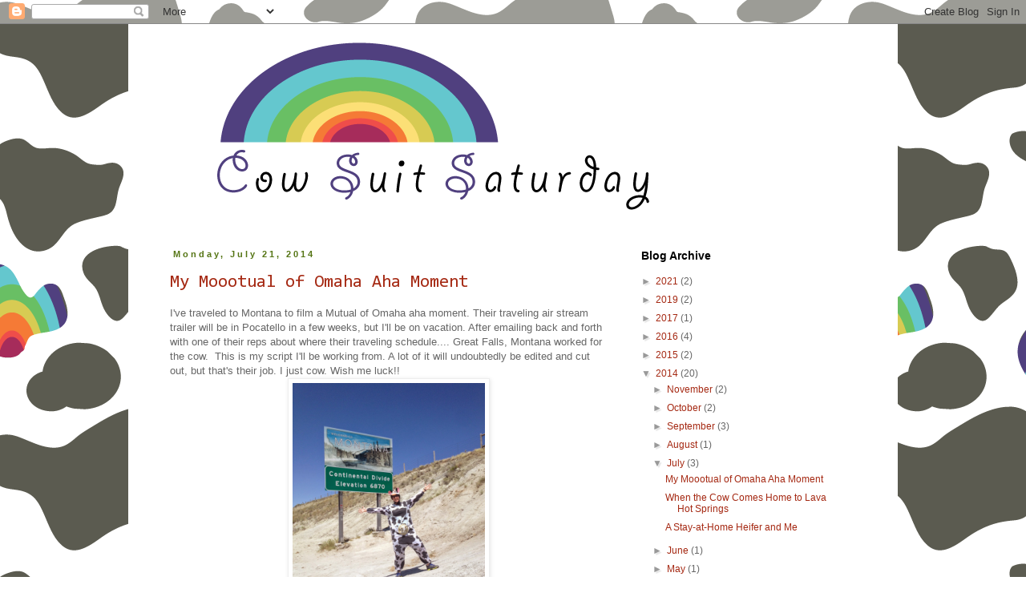

--- FILE ---
content_type: text/html; charset=UTF-8
request_url: https://cowsuitsaturday.blogspot.com/2014/07/
body_size: 20240
content:
<!DOCTYPE html>
<html class='v2' dir='ltr' lang='en'>
<head>
<link href='https://www.blogger.com/static/v1/widgets/335934321-css_bundle_v2.css' rel='stylesheet' type='text/css'/>
<meta content='width=1100' name='viewport'/>
<meta content='text/html; charset=UTF-8' http-equiv='Content-Type'/>
<meta content='blogger' name='generator'/>
<link href='https://cowsuitsaturday.blogspot.com/favicon.ico' rel='icon' type='image/x-icon'/>
<link href='http://cowsuitsaturday.blogspot.com/2014/07/' rel='canonical'/>
<link rel="alternate" type="application/atom+xml" title="Cow Suit Saturday - Atom" href="https://cowsuitsaturday.blogspot.com/feeds/posts/default" />
<link rel="alternate" type="application/rss+xml" title="Cow Suit Saturday - RSS" href="https://cowsuitsaturday.blogspot.com/feeds/posts/default?alt=rss" />
<link rel="service.post" type="application/atom+xml" title="Cow Suit Saturday - Atom" href="https://www.blogger.com/feeds/4296217661252352603/posts/default" />
<!--Can't find substitution for tag [blog.ieCssRetrofitLinks]-->
<meta content='http://cowsuitsaturday.blogspot.com/2014/07/' property='og:url'/>
<meta content='Cow Suit Saturday' property='og:title'/>
<meta content='' property='og:description'/>
<title>Cow Suit Saturday: July 2014</title>
<style type='text/css'>@font-face{font-family:'Consolas';font-style:normal;font-weight:400;font-display:swap;src:url(//fonts.gstatic.com/l/font?kit=X7nm4bA-A_-9jbjWaza9xMnLGADx&skey=3d1eb1871fcc58a1&v=v20)format('woff2');unicode-range:U+0000-00FF,U+0131,U+0152-0153,U+02BB-02BC,U+02C6,U+02DA,U+02DC,U+0304,U+0308,U+0329,U+2000-206F,U+20AC,U+2122,U+2191,U+2193,U+2212,U+2215,U+FEFF,U+FFFD;}</style>
<style id='page-skin-1' type='text/css'><!--
/*
-----------------------------------------------
Blogger Template Style
Name:     Simple
Designer: Blogger
URL:      www.blogger.com
----------------------------------------------- */
/* Content
----------------------------------------------- */
body {
font: normal normal 12px 'Trebuchet MS', Trebuchet, Verdana, sans-serif;
color: #666666;
background: #ffffff url(//3.bp.blogspot.com/-MfViPS6uF4s/Upn6_xhcNDI/AAAAAAAAAqg/hKAhjsZWpVY/s0/cow-grey-rainbow-pattern.png) repeat scroll top left;
padding: 0 0 0 0;
}
html body .region-inner {
min-width: 0;
max-width: 100%;
width: auto;
}
h2 {
font-size: 22px;
}
a:link {
text-decoration:none;
color: #a52913;
}
a:visited {
text-decoration:none;
color: #666666;
}
a:hover {
text-decoration:underline;
color: #a13f12;
}
.body-fauxcolumn-outer .fauxcolumn-inner {
background: transparent none repeat scroll top left;
_background-image: none;
}
.body-fauxcolumn-outer .cap-top {
position: absolute;
z-index: 1;
height: 400px;
width: 100%;
}
.body-fauxcolumn-outer .cap-top .cap-left {
width: 100%;
background: transparent none repeat-x scroll top left;
_background-image: none;
}
.content-outer {
-moz-box-shadow: 0 0 0 rgba(0, 0, 0, .15);
-webkit-box-shadow: 0 0 0 rgba(0, 0, 0, .15);
-goog-ms-box-shadow: 0 0 0 #333333;
box-shadow: 0 0 0 rgba(0, 0, 0, .15);
margin-bottom: 1px;
}
.content-inner {
padding: 10px 40px;
}
.content-inner {
background-color: #ffffff;
}
/* Header
----------------------------------------------- */
.header-outer {
background: transparent none repeat-x scroll 0 -400px;
_background-image: none;
}
.Header h1 {
font: normal normal 40px 'Trebuchet MS',Trebuchet,Verdana,sans-serif;
color: #000000;
text-shadow: 0 0 0 rgba(0, 0, 0, .2);
}
.Header h1 a {
color: #000000;
}
.Header .description {
font-size: 18px;
color: #000000;
}
.header-inner .Header .titlewrapper {
padding: 22px 0;
}
.header-inner .Header .descriptionwrapper {
padding: 0 0;
}
/* Tabs
----------------------------------------------- */
.tabs-inner .section:first-child {
border-top: 0 solid #dddddd;
}
.tabs-inner .section:first-child ul {
margin-top: -1px;
border-top: 1px solid #dddddd;
border-left: 1px solid #dddddd;
border-right: 1px solid #dddddd;
}
.tabs-inner .widget ul {
background: transparent none repeat-x scroll 0 -800px;
_background-image: none;
border-bottom: 1px solid #dddddd;
margin-top: 0;
margin-left: -30px;
margin-right: -30px;
}
.tabs-inner .widget li a {
display: inline-block;
padding: .6em 1em;
font: normal normal 12px 'Trebuchet MS', Trebuchet, Verdana, sans-serif;
color: #000000;
border-left: 1px solid #ffffff;
border-right: 1px solid #dddddd;
}
.tabs-inner .widget li:first-child a {
border-left: none;
}
.tabs-inner .widget li.selected a, .tabs-inner .widget li a:hover {
color: #000000;
background-color: #eeeeee;
text-decoration: none;
}
/* Columns
----------------------------------------------- */
.main-outer {
border-top: 0 solid transparent;
}
.fauxcolumn-left-outer .fauxcolumn-inner {
border-right: 1px solid transparent;
}
.fauxcolumn-right-outer .fauxcolumn-inner {
border-left: 1px solid transparent;
}
/* Headings
----------------------------------------------- */
div.widget > h2,
div.widget h2.title {
margin: 0 0 1em 0;
font: normal bold 14px 'Trebuchet MS',Trebuchet,Verdana,sans-serif;
color: #000000;
}
/* Widgets
----------------------------------------------- */
.widget .zippy {
color: #999999;
text-shadow: 2px 2px 1px rgba(0, 0, 0, .1);
}
.widget .popular-posts ul {
list-style: none;
}
/* Posts
----------------------------------------------- */
h2.date-header {
font: normal bold 11px Arial, Tahoma, Helvetica, FreeSans, sans-serif;
}
.date-header span {
background-color: transparent;
color: #547413;
padding: 0.4em;
letter-spacing: 3px;
margin: inherit;
}
.main-inner {
padding-top: 35px;
padding-bottom: 65px;
}
.main-inner .column-center-inner {
padding: 0 0;
}
.main-inner .column-center-inner .section {
margin: 0 1em;
}
.post {
margin: 0 0 45px 0;
}
h3.post-title, .comments h4 {
font: normal normal 22px Consolas;
margin: .75em 0 0;
}
.post-body {
font-size: 110%;
line-height: 1.4;
position: relative;
}
.post-body img, .post-body .tr-caption-container, .Profile img, .Image img,
.BlogList .item-thumbnail img {
padding: 2px;
background: #ffffff;
border: 1px solid #eeeeee;
-moz-box-shadow: 1px 1px 5px rgba(0, 0, 0, .1);
-webkit-box-shadow: 1px 1px 5px rgba(0, 0, 0, .1);
box-shadow: 1px 1px 5px rgba(0, 0, 0, .1);
}
.post-body img, .post-body .tr-caption-container {
padding: 5px;
}
.post-body .tr-caption-container {
color: #666666;
}
.post-body .tr-caption-container img {
padding: 0;
background: transparent;
border: none;
-moz-box-shadow: 0 0 0 rgba(0, 0, 0, .1);
-webkit-box-shadow: 0 0 0 rgba(0, 0, 0, .1);
box-shadow: 0 0 0 rgba(0, 0, 0, .1);
}
.post-header {
margin: 0 0 1.5em;
line-height: 1.6;
font-size: 90%;
}
.post-footer {
margin: 20px -2px 0;
padding: 5px 10px;
color: #666666;
background-color: transparent;
border-bottom: 1px solid #eeeeee;
line-height: 1.6;
font-size: 90%;
}
#comments .comment-author {
padding-top: 1.5em;
border-top: 1px solid transparent;
background-position: 0 1.5em;
}
#comments .comment-author:first-child {
padding-top: 0;
border-top: none;
}
.avatar-image-container {
margin: .2em 0 0;
}
#comments .avatar-image-container img {
border: 1px solid #eeeeee;
}
/* Comments
----------------------------------------------- */
.comments .comments-content .icon.blog-author {
background-repeat: no-repeat;
background-image: url([data-uri]);
}
.comments .comments-content .loadmore a {
border-top: 1px solid #999999;
border-bottom: 1px solid #999999;
}
.comments .comment-thread.inline-thread {
background-color: transparent;
}
.comments .continue {
border-top: 2px solid #999999;
}
/* Accents
---------------------------------------------- */
.section-columns td.columns-cell {
border-left: 1px solid transparent;
}
.blog-pager {
background: transparent url(//www.blogblog.com/1kt/simple/paging_dot.png) repeat-x scroll top center;
}
.blog-pager-older-link, .home-link,
.blog-pager-newer-link {
background-color: #ffffff;
padding: 5px;
}
.footer-outer {
border-top: 1px dashed #bbbbbb;
}
/* Mobile
----------------------------------------------- */
body.mobile  {
background-size: auto;
}
.mobile .body-fauxcolumn-outer {
background: transparent none repeat scroll top left;
}
.mobile .body-fauxcolumn-outer .cap-top {
background-size: 100% auto;
}
.mobile .content-outer {
-webkit-box-shadow: 0 0 3px rgba(0, 0, 0, .15);
box-shadow: 0 0 3px rgba(0, 0, 0, .15);
}
.mobile .tabs-inner .widget ul {
margin-left: 0;
margin-right: 0;
}
.mobile .post {
margin: 0;
}
.mobile .main-inner .column-center-inner .section {
margin: 0;
}
.mobile .date-header span {
padding: 0.1em 10px;
margin: 0 -10px;
}
.mobile h3.post-title {
margin: 0;
}
.mobile .blog-pager {
background: transparent none no-repeat scroll top center;
}
.mobile .footer-outer {
border-top: none;
}
.mobile .main-inner, .mobile .footer-inner {
background-color: #ffffff;
}
.mobile-index-contents {
color: #666666;
}
.mobile-link-button {
background-color: #a52913;
}
.mobile-link-button a:link, .mobile-link-button a:visited {
color: #ffffff;
}
.mobile .tabs-inner .section:first-child {
border-top: none;
}
.mobile .tabs-inner .PageList .widget-content {
background-color: #eeeeee;
color: #000000;
border-top: 1px solid #dddddd;
border-bottom: 1px solid #dddddd;
}
.mobile .tabs-inner .PageList .widget-content .pagelist-arrow {
border-left: 1px solid #dddddd;
}

--></style>
<style id='template-skin-1' type='text/css'><!--
body {
min-width: 960px;
}
.content-outer, .content-fauxcolumn-outer, .region-inner {
min-width: 960px;
max-width: 960px;
_width: 960px;
}
.main-inner .columns {
padding-left: 0;
padding-right: 310px;
}
.main-inner .fauxcolumn-center-outer {
left: 0;
right: 310px;
/* IE6 does not respect left and right together */
_width: expression(this.parentNode.offsetWidth -
parseInt("0") -
parseInt("310px") + 'px');
}
.main-inner .fauxcolumn-left-outer {
width: 0;
}
.main-inner .fauxcolumn-right-outer {
width: 310px;
}
.main-inner .column-left-outer {
width: 0;
right: 100%;
margin-left: -0;
}
.main-inner .column-right-outer {
width: 310px;
margin-right: -310px;
}
#layout {
min-width: 0;
}
#layout .content-outer {
min-width: 0;
width: 800px;
}
#layout .region-inner {
min-width: 0;
width: auto;
}
body#layout div.add_widget {
padding: 8px;
}
body#layout div.add_widget a {
margin-left: 32px;
}
--></style>
<style>
    body {background-image:url(\/\/3.bp.blogspot.com\/-MfViPS6uF4s\/Upn6_xhcNDI\/AAAAAAAAAqg\/hKAhjsZWpVY\/s0\/cow-grey-rainbow-pattern.png);}
    
@media (max-width: 200px) { body {background-image:url(\/\/3.bp.blogspot.com\/-MfViPS6uF4s\/Upn6_xhcNDI\/AAAAAAAAAqg\/hKAhjsZWpVY\/w200\/cow-grey-rainbow-pattern.png);}}
@media (max-width: 400px) and (min-width: 201px) { body {background-image:url(\/\/3.bp.blogspot.com\/-MfViPS6uF4s\/Upn6_xhcNDI\/AAAAAAAAAqg\/hKAhjsZWpVY\/w400\/cow-grey-rainbow-pattern.png);}}
@media (max-width: 800px) and (min-width: 401px) { body {background-image:url(\/\/3.bp.blogspot.com\/-MfViPS6uF4s\/Upn6_xhcNDI\/AAAAAAAAAqg\/hKAhjsZWpVY\/w800\/cow-grey-rainbow-pattern.png);}}
@media (max-width: 1200px) and (min-width: 801px) { body {background-image:url(\/\/3.bp.blogspot.com\/-MfViPS6uF4s\/Upn6_xhcNDI\/AAAAAAAAAqg\/hKAhjsZWpVY\/w1200\/cow-grey-rainbow-pattern.png);}}
/* Last tag covers anything over one higher than the previous max-size cap. */
@media (min-width: 1201px) { body {background-image:url(\/\/3.bp.blogspot.com\/-MfViPS6uF4s\/Upn6_xhcNDI\/AAAAAAAAAqg\/hKAhjsZWpVY\/w1600\/cow-grey-rainbow-pattern.png);}}
  </style>
<link href='https://www.blogger.com/dyn-css/authorization.css?targetBlogID=4296217661252352603&amp;zx=beb9e0c4-57bd-496b-9eb3-9b3b8eecc021' media='none' onload='if(media!=&#39;all&#39;)media=&#39;all&#39;' rel='stylesheet'/><noscript><link href='https://www.blogger.com/dyn-css/authorization.css?targetBlogID=4296217661252352603&amp;zx=beb9e0c4-57bd-496b-9eb3-9b3b8eecc021' rel='stylesheet'/></noscript>
<meta name='google-adsense-platform-account' content='ca-host-pub-1556223355139109'/>
<meta name='google-adsense-platform-domain' content='blogspot.com'/>

</head>
<body class='loading variant-simplysimple'>
<div class='navbar section' id='navbar' name='Navbar'><div class='widget Navbar' data-version='1' id='Navbar1'><script type="text/javascript">
    function setAttributeOnload(object, attribute, val) {
      if(window.addEventListener) {
        window.addEventListener('load',
          function(){ object[attribute] = val; }, false);
      } else {
        window.attachEvent('onload', function(){ object[attribute] = val; });
      }
    }
  </script>
<div id="navbar-iframe-container"></div>
<script type="text/javascript" src="https://apis.google.com/js/platform.js"></script>
<script type="text/javascript">
      gapi.load("gapi.iframes:gapi.iframes.style.bubble", function() {
        if (gapi.iframes && gapi.iframes.getContext) {
          gapi.iframes.getContext().openChild({
              url: 'https://www.blogger.com/navbar/4296217661252352603?origin\x3dhttps://cowsuitsaturday.blogspot.com',
              where: document.getElementById("navbar-iframe-container"),
              id: "navbar-iframe"
          });
        }
      });
    </script><script type="text/javascript">
(function() {
var script = document.createElement('script');
script.type = 'text/javascript';
script.src = '//pagead2.googlesyndication.com/pagead/js/google_top_exp.js';
var head = document.getElementsByTagName('head')[0];
if (head) {
head.appendChild(script);
}})();
</script>
</div></div>
<div class='body-fauxcolumns'>
<div class='fauxcolumn-outer body-fauxcolumn-outer'>
<div class='cap-top'>
<div class='cap-left'></div>
<div class='cap-right'></div>
</div>
<div class='fauxborder-left'>
<div class='fauxborder-right'></div>
<div class='fauxcolumn-inner'>
</div>
</div>
<div class='cap-bottom'>
<div class='cap-left'></div>
<div class='cap-right'></div>
</div>
</div>
</div>
<div class='content'>
<div class='content-fauxcolumns'>
<div class='fauxcolumn-outer content-fauxcolumn-outer'>
<div class='cap-top'>
<div class='cap-left'></div>
<div class='cap-right'></div>
</div>
<div class='fauxborder-left'>
<div class='fauxborder-right'></div>
<div class='fauxcolumn-inner'>
</div>
</div>
<div class='cap-bottom'>
<div class='cap-left'></div>
<div class='cap-right'></div>
</div>
</div>
</div>
<div class='content-outer'>
<div class='content-cap-top cap-top'>
<div class='cap-left'></div>
<div class='cap-right'></div>
</div>
<div class='fauxborder-left content-fauxborder-left'>
<div class='fauxborder-right content-fauxborder-right'></div>
<div class='content-inner'>
<header>
<div class='header-outer'>
<div class='header-cap-top cap-top'>
<div class='cap-left'></div>
<div class='cap-right'></div>
</div>
<div class='fauxborder-left header-fauxborder-left'>
<div class='fauxborder-right header-fauxborder-right'></div>
<div class='region-inner header-inner'>
<div class='header section' id='header' name='Header'><div class='widget Header' data-version='1' id='Header1'>
<div id='header-inner'>
<a href='https://cowsuitsaturday.blogspot.com/' style='display: block'>
<img alt='Cow Suit Saturday' height='236px; ' id='Header1_headerimg' src='https://blogger.googleusercontent.com/img/b/R29vZ2xl/AVvXsEjPeSIb3PKx36JD0dj-3uk9rpc_yqd0q9gS53TMZSOAEoLZEQWfOVRrHrFDnKDGh-o-fTJT8PVqcx06e5BhPJYbeSG6ivnQTIasHZyZ9FstE2EhV2DKQ1gBs7602c1Q00pJ0djLsR5lvQ/s1600/2Blogger-blogheader.COWSUITSATURDAY.png' style='display: block' width='984px; '/>
</a>
</div>
</div></div>
</div>
</div>
<div class='header-cap-bottom cap-bottom'>
<div class='cap-left'></div>
<div class='cap-right'></div>
</div>
</div>
</header>
<div class='tabs-outer'>
<div class='tabs-cap-top cap-top'>
<div class='cap-left'></div>
<div class='cap-right'></div>
</div>
<div class='fauxborder-left tabs-fauxborder-left'>
<div class='fauxborder-right tabs-fauxborder-right'></div>
<div class='region-inner tabs-inner'>
<div class='tabs no-items section' id='crosscol' name='Cross-Column'></div>
<div class='tabs no-items section' id='crosscol-overflow' name='Cross-Column 2'></div>
</div>
</div>
<div class='tabs-cap-bottom cap-bottom'>
<div class='cap-left'></div>
<div class='cap-right'></div>
</div>
</div>
<div class='main-outer'>
<div class='main-cap-top cap-top'>
<div class='cap-left'></div>
<div class='cap-right'></div>
</div>
<div class='fauxborder-left main-fauxborder-left'>
<div class='fauxborder-right main-fauxborder-right'></div>
<div class='region-inner main-inner'>
<div class='columns fauxcolumns'>
<div class='fauxcolumn-outer fauxcolumn-center-outer'>
<div class='cap-top'>
<div class='cap-left'></div>
<div class='cap-right'></div>
</div>
<div class='fauxborder-left'>
<div class='fauxborder-right'></div>
<div class='fauxcolumn-inner'>
</div>
</div>
<div class='cap-bottom'>
<div class='cap-left'></div>
<div class='cap-right'></div>
</div>
</div>
<div class='fauxcolumn-outer fauxcolumn-left-outer'>
<div class='cap-top'>
<div class='cap-left'></div>
<div class='cap-right'></div>
</div>
<div class='fauxborder-left'>
<div class='fauxborder-right'></div>
<div class='fauxcolumn-inner'>
</div>
</div>
<div class='cap-bottom'>
<div class='cap-left'></div>
<div class='cap-right'></div>
</div>
</div>
<div class='fauxcolumn-outer fauxcolumn-right-outer'>
<div class='cap-top'>
<div class='cap-left'></div>
<div class='cap-right'></div>
</div>
<div class='fauxborder-left'>
<div class='fauxborder-right'></div>
<div class='fauxcolumn-inner'>
</div>
</div>
<div class='cap-bottom'>
<div class='cap-left'></div>
<div class='cap-right'></div>
</div>
</div>
<!-- corrects IE6 width calculation -->
<div class='columns-inner'>
<div class='column-center-outer'>
<div class='column-center-inner'>
<div class='main section' id='main' name='Main'><div class='widget Blog' data-version='1' id='Blog1'>
<div class='blog-posts hfeed'>

          <div class="date-outer">
        
<h2 class='date-header'><span>Monday, July 21, 2014</span></h2>

          <div class="date-posts">
        
<div class='post-outer'>
<div class='post hentry uncustomized-post-template' itemprop='blogPost' itemscope='itemscope' itemtype='http://schema.org/BlogPosting'>
<meta content='https://blogger.googleusercontent.com/img/b/R29vZ2xl/AVvXsEjanJimHsyo8T1rVlGxaupyuF5j1VZnPn-9iK0cp94BUJB4TsPFoGm2P_bE9ULLIoe6WNNnGnbskFmPNyP3G2WZidhko08DfAOzs0FL3Z19643q6LDa9urdBEauLVUkSHVR3qEjE5kFOg/s1600/photo+(1).JPG' itemprop='image_url'/>
<meta content='4296217661252352603' itemprop='blogId'/>
<meta content='1607274590907077939' itemprop='postId'/>
<a name='1607274590907077939'></a>
<h3 class='post-title entry-title' itemprop='name'>
<a href='https://cowsuitsaturday.blogspot.com/2014/07/my-moootual-of-omaha-aha-moment.html'>My Moootual of Omaha Aha Moment</a>
</h3>
<div class='post-header'>
<div class='post-header-line-1'></div>
</div>
<div class='post-body entry-content' id='post-body-1607274590907077939' itemprop='description articleBody'>
<span style="font-family: inherit;">I've traveled to Montana to film a Mutual of Omaha aha moment. Their traveling air stream trailer will be in Pocatello in a few weeks, but I'll be on vacation. After emailing back and forth with one of their reps about where their traveling schedule.... Great Falls, Montana worked for the cow. &nbsp;This is my script I'll be working from. A lot of it will undoubtedly be edited and cut out, but that's their job. I just cow. Wish me luck!!</span><br />
<div class="separator" style="clear: both; text-align: center;">
<a href="https://blogger.googleusercontent.com/img/b/R29vZ2xl/AVvXsEjanJimHsyo8T1rVlGxaupyuF5j1VZnPn-9iK0cp94BUJB4TsPFoGm2P_bE9ULLIoe6WNNnGnbskFmPNyP3G2WZidhko08DfAOzs0FL3Z19643q6LDa9urdBEauLVUkSHVR3qEjE5kFOg/s1600/photo+(1).JPG" imageanchor="1" style="margin-left: 1em; margin-right: 1em;"><img border="0" height="320" src="https://blogger.googleusercontent.com/img/b/R29vZ2xl/AVvXsEjanJimHsyo8T1rVlGxaupyuF5j1VZnPn-9iK0cp94BUJB4TsPFoGm2P_bE9ULLIoe6WNNnGnbskFmPNyP3G2WZidhko08DfAOzs0FL3Z19643q6LDa9urdBEauLVUkSHVR3qEjE5kFOg/s1600/photo+(1).JPG" width="240" /></a></div>
<span style="font-family: inherit;"><br /></span>
<br />
<div class="MsoNormal" style="-webkit-text-stroke-width: 0px; color: black; font-family: 'Times New Roman'; font-size: medium; font-style: normal; font-variant: normal; font-weight: normal; letter-spacing: normal; line-height: normal; orphans: auto; text-align: start; text-indent: 0px; text-transform: none; white-space: normal; widows: auto; word-spacing: 0px;">
</div>
<br />
<div class="MsoNormal" style="-webkit-text-stroke-width: 0px; color: black; font-family: 'Times New Roman'; font-size: medium; font-style: normal; font-variant: normal; font-weight: normal; letter-spacing: normal; line-height: normal; orphans: auto; text-align: start; text-indent: 0px; text-transform: none; white-space: normal; widows: auto; word-spacing: 0px;">
<div style="margin: 0px;">
<span style="font-family: inherit;">My name is Billie Johnson and this is my &#8220;Mootual&#8221; of Omaha aha moment.</span></div>
</div>
<span style="font-family: inherit;"><br /></span>
<br />
<div class="separator" style="clear: both; text-align: center;">
<a href="https://blogger.googleusercontent.com/img/b/R29vZ2xl/AVvXsEgazeorLbLImySP-ZmgCOEAMYG2nlKNCZTc0lNQgnLOKjHcIfl5VStxbLH2m43XZqmD9nAaiX6X7Z2JjdGWcc_NRUY46mfl02rtJCFgRRrZ1DTYS5MwZai16cxlvfYe5xXm6M71iUaCtg/s1600/photo.JPG" imageanchor="1" style="margin-left: 1em; margin-right: 1em;"><img border="0" height="240" src="https://blogger.googleusercontent.com/img/b/R29vZ2xl/AVvXsEgazeorLbLImySP-ZmgCOEAMYG2nlKNCZTc0lNQgnLOKjHcIfl5VStxbLH2m43XZqmD9nAaiX6X7Z2JjdGWcc_NRUY46mfl02rtJCFgRRrZ1DTYS5MwZai16cxlvfYe5xXm6M71iUaCtg/s1600/photo.JPG" width="320" /></a></div>
<div class="MsoNormal">
<span style="font-family: inherit;"><br /></span></div>
<div class="MsoNormal">
<span style="background-color: white; font-family: inherit; line-height: 115%;">I bought my first
cow suit 20 years ago for a Halloween party. It was college&#8212;I wore it now and
then just to be goofy. Then when I graduated, I wore it for some more
Halloweens and on more occasions to be goofy. And then I wore it out, so I got
another one.</span></div>
<div class="MsoNormal">
<span style="background: white; line-height: 115%;"><span style="font-family: inherit;"><br /></span></span></div>
<div class="MsoNormal">
<span style="background: white; line-height: 115%;"><span style="font-family: inherit;">Some friends and I
got involved in fundraising for cancer research, so we got some more cow suits
to make a herd. I realized during a particular event in which cancer survivors&#8212;both
those currently undergoing treatment and those who&#8217;ve been in remission for
years&#8212;were walking a lap around a track while other participants cheered. My
herd was located near the end of their lap on the inside turn. <o:p></o:p></span></span></div>
<div class="MsoNormal">
<span style="background: white; line-height: 115%;"><span style="font-family: inherit;"><br /></span></span></div>
<div class="MsoNormal">
<span style="background: white; line-height: 115%;"><span style="font-family: inherit;">Some of those
currently undergoing chemo and those who were elderly were tired. Weary and
breathless. Their heads were drooping while they focused on their breathing and
their steps. Until they saw our herd. We were clapping and cheering and jumping
up and down. And just the sight of our floppy ears and udders changed their expressions
immediately. They held their heads. They smiled. They mastered every next step
before them.<o:p></o:p></span></span></div>
<div class="MsoNormal">
<span style="background: white; line-height: 115%;"><span style="font-family: inherit;"><br /></span></span></div>
<div class="MsoNormal">
<span style="background: white; line-height: 115%;"><span style="font-family: inherit;">A few years later a
friend and I decided to surprise her husband by cheering at a marathon. We set
up just before halfway with signs that said &#8220;Keep mooooving&#8221; and &#8220;You are
incredi-bull&#8221; and we waited for him. While we waited, we started to cheer for
other runners. The pain and punishment they put themselves through&#8230; and the pride
of everyone that passed was astounding. <o:p></o:p></span></span></div>
<div class="MsoNormal">
<span style="background: white; line-height: 115%;"><span style="font-family: inherit;"><br /></span></span></div>
<div class="MsoNormal">
<span style="background: white; line-height: 115%;"><span style="font-family: inherit;">Many were exhausted.
The sun was starting to make the road hot and blisters and cramps were
beginning.<o:p></o:p></span></span></div>
<div class="MsoNormal">
<span style="background: white; line-height: 115%;"><span style="font-family: inherit;">Each runner had a
story. Sure, there were a few seasoned competitors that gave us a smirk but
didn&#8217;t want to expend any energy to thwart a personal best time, but many many
more were struggling. Some were noticeably overweight but still tackling a
goal. Some had pictures of lost loved ones screened on their shirts or in their
hands. One lady had her shoulder in a sling and some fiercely resisted the
desire to stop. <o:p></o:p></span></span></div>
<div class="MsoNormal">
<span style="background: white; line-height: 115%;"><span style="font-family: inherit;">But when they saw
the cows, they smiled. Their posture and their gate transformed and they ran
taller as they passed. It wasn&#8217;t me; it was my cow suit.<o:p></o:p></span></span></div>
<div class="MsoNormal">
<span style="background: white; line-height: 115%;"><span style="font-family: inherit;"><br /></span></span></div>
<div class="MsoNormal">
<span style="font-family: inherit;"><span style="background-attachment: initial; background-clip: initial; background-color: white; background-image: initial; background-origin: initial; background-position: initial; background-repeat: initial; background-size: initial; line-height: 115%;"><b>My a-ha moment came to me on the side of the
road, sweating in the sun, squinting in my cow suit and clapping and cheering
for friends and strangers.</b></span><span style="background: white; line-height: 115%;"><b>
People smile at me my cow suit. They laugh. They look. We meet eye-to-eye and
exchange more smiles and more quips. This would never happen in everyday
clothes. I need to write about my cow suit and I need to wear it more often.</b><o:p></o:p></span></span></div>
<div class="MsoNormal">
<span style="font-family: inherit;"><span style="background: white; line-height: 115%;"><br /></span></span></div>
<div class="MsoNormal">
<span style="background: white; line-height: 115%;"><span style="font-family: inherit;">I started writing
that day, and I have no doubt that a book will come at some point, but I keep
adding chapters and I keep collecting smiles in my cow suit, and it&#8217;s hard to
keep up with them all. So, I started a blog at Cow Suit Saturday dot com. <o:p></o:p></span></span></div>
<div class="MsoNormal">
<span style="background: white; line-height: 115%;"><span style="font-family: inherit;"><br /></span></span></div>
<div class="MsoNormal">
<span style="background: white; line-height: 115%;"><span style="font-family: inherit;">I&#8217;ve cowed and
collected smiles in 8 states so far, and I&#8217;ll make it to all 50. I consistently
cheer at community 5K&#8217;s. I&#8217;ve played my trombone in a cow suit. I got a tattoo,
jumped off diving boards, visited hospital patients, went to the dentist, rode
busses and subways, and did laundry in a New England laundromat in my cow
suit. I added a Cape to invent my own superhero &#8220;The CowCulator&#8221; who speaks to
kids about careers in math and science.<o:p></o:p></span></span></div>
<div class="MsoNormal">
<span style="background: white; line-height: 115%;"><span style="font-family: inherit;"><br /></span></span></div>
<div class="MsoNormal">
<span style="background: white; line-height: 115%;"><span style="font-family: inherit;">I&#8217;ve worn my suits with high school
classmates, professional colleagues, kids, strangers, friends and all by
myself. <o:p></o:p></span></span></div>
<div class="MsoNormal">
<span style="background: white; line-height: 115%;"><span style="font-family: inherit;"><br /></span></span></div>
<div class="MsoNormal">
<span style="background: white; line-height: 115%;"><span style="font-family: inherit;">The cow suit is
ridiculous. It&#8217;s a skosh irreverent. It&#8217;s whacky. It&#8217;s simple, and it must be
magical, because the smiles it inspires are pure magic. I look forward to every
Cow Suit Saturday.</span></span></div>
<br />
<div class="MsoNormal">
<br /></div>
<div style='clear: both;'></div>
</div>
<div class='post-footer'>
<div class='post-footer-line post-footer-line-1'>
<span class='post-author vcard'>
Posted by
<span class='fn' itemprop='author' itemscope='itemscope' itemtype='http://schema.org/Person'>
<meta content='https://www.blogger.com/profile/03533217978922858482' itemprop='url'/>
<a class='g-profile' href='https://www.blogger.com/profile/03533217978922858482' rel='author' title='author profile'>
<span itemprop='name'>Billie Johnson</span>
</a>
</span>
</span>
<span class='post-timestamp'>
at
<meta content='http://cowsuitsaturday.blogspot.com/2014/07/my-moootual-of-omaha-aha-moment.html' itemprop='url'/>
<a class='timestamp-link' href='https://cowsuitsaturday.blogspot.com/2014/07/my-moootual-of-omaha-aha-moment.html' rel='bookmark' title='permanent link'><abbr class='published' itemprop='datePublished' title='2014-07-21T06:37:00-07:00'>6:37&#8239;AM</abbr></a>
</span>
<span class='post-comment-link'>
<a class='comment-link' href='https://cowsuitsaturday.blogspot.com/2014/07/my-moootual-of-omaha-aha-moment.html#comment-form' onclick=''>
No comments:
  </a>
</span>
<span class='post-icons'>
<span class='item-control blog-admin pid-1755754830'>
<a href='https://www.blogger.com/post-edit.g?blogID=4296217661252352603&postID=1607274590907077939&from=pencil' title='Edit Post'>
<img alt='' class='icon-action' height='18' src='https://resources.blogblog.com/img/icon18_edit_allbkg.gif' width='18'/>
</a>
</span>
</span>
<div class='post-share-buttons goog-inline-block'>
<a class='goog-inline-block share-button sb-email' href='https://www.blogger.com/share-post.g?blogID=4296217661252352603&postID=1607274590907077939&target=email' target='_blank' title='Email This'><span class='share-button-link-text'>Email This</span></a><a class='goog-inline-block share-button sb-blog' href='https://www.blogger.com/share-post.g?blogID=4296217661252352603&postID=1607274590907077939&target=blog' onclick='window.open(this.href, "_blank", "height=270,width=475"); return false;' target='_blank' title='BlogThis!'><span class='share-button-link-text'>BlogThis!</span></a><a class='goog-inline-block share-button sb-twitter' href='https://www.blogger.com/share-post.g?blogID=4296217661252352603&postID=1607274590907077939&target=twitter' target='_blank' title='Share to X'><span class='share-button-link-text'>Share to X</span></a><a class='goog-inline-block share-button sb-facebook' href='https://www.blogger.com/share-post.g?blogID=4296217661252352603&postID=1607274590907077939&target=facebook' onclick='window.open(this.href, "_blank", "height=430,width=640"); return false;' target='_blank' title='Share to Facebook'><span class='share-button-link-text'>Share to Facebook</span></a><a class='goog-inline-block share-button sb-pinterest' href='https://www.blogger.com/share-post.g?blogID=4296217661252352603&postID=1607274590907077939&target=pinterest' target='_blank' title='Share to Pinterest'><span class='share-button-link-text'>Share to Pinterest</span></a>
</div>
</div>
<div class='post-footer-line post-footer-line-2'>
<span class='post-labels'>
</span>
</div>
<div class='post-footer-line post-footer-line-3'>
<span class='post-location'>
</span>
</div>
</div>
</div>
</div>

          </div></div>
        

          <div class="date-outer">
        
<h2 class='date-header'><span>Sunday, July 13, 2014</span></h2>

          <div class="date-posts">
        
<div class='post-outer'>
<div class='post hentry uncustomized-post-template' itemprop='blogPost' itemscope='itemscope' itemtype='http://schema.org/BlogPosting'>
<meta content='https://blogger.googleusercontent.com/img/b/R29vZ2xl/AVvXsEhogiDRzkeT0amk8rIIBxzNfsiXo8rvK8INX7-p1It0vDRUxB1fdzvVf2wHFEpVYkncEoB7E-LqgNraH_XukmZ22Qlzx-smqGtQEkOQTmxCrDT23qtU91Kl0o78nGCMFaAW-Y1wHXvccw/s1600/photo.JPG' itemprop='image_url'/>
<meta content='4296217661252352603' itemprop='blogId'/>
<meta content='85384943213318529' itemprop='postId'/>
<a name='85384943213318529'></a>
<h3 class='post-title entry-title' itemprop='name'>
<a href='https://cowsuitsaturday.blogspot.com/2014/07/when-cow-comes-home-to-lava-hot-springs.html'>When the Cow Comes Home to Lava Hot Springs</a>
</h3>
<div class='post-header'>
<div class='post-header-line-1'></div>
</div>
<div class='post-body entry-content' id='post-body-85384943213318529' itemprop='description articleBody'>
This one. &nbsp;This one is about the pictures. I knew we could get some good pictures. (Mooochas gracias to Jena for taking them.)<table align="center" cellpadding="0" cellspacing="0" class="tr-caption-container" style="margin-left: auto; margin-right: auto; text-align: center;"><tbody>
<tr><td style="text-align: center;"><a href="https://blogger.googleusercontent.com/img/b/R29vZ2xl/AVvXsEhogiDRzkeT0amk8rIIBxzNfsiXo8rvK8INX7-p1It0vDRUxB1fdzvVf2wHFEpVYkncEoB7E-LqgNraH_XukmZ22Qlzx-smqGtQEkOQTmxCrDT23qtU91Kl0o78nGCMFaAW-Y1wHXvccw/s1600/photo.JPG" imageanchor="1" style="margin-left: auto; margin-right: auto;"><img border="0" height="400" src="https://blogger.googleusercontent.com/img/b/R29vZ2xl/AVvXsEhogiDRzkeT0amk8rIIBxzNfsiXo8rvK8INX7-p1It0vDRUxB1fdzvVf2wHFEpVYkncEoB7E-LqgNraH_XukmZ22Qlzx-smqGtQEkOQTmxCrDT23qtU91Kl0o78nGCMFaAW-Y1wHXvccw/s1600/photo.JPG" width="315" /></a></td></tr>
<tr><td class="tr-caption" style="text-align: center;">COWABUNGA!</td></tr>
</tbody></table>
<div>
I LOVE diving boards and I LOVE Lava Hot Springs, Idaho. "Lava" is pronounced with a short a like "lad" not a schwa like "lawn." And, yes, I know that's not how you pronounce what comes out of a volcano. But this is a little town in Idaho. Not molten sludge seeping from the earth. (Although, it WAS pretty hot today in Lava.)</div>
<div>
<div>
<br /></div>
<div>
I learned to swim in this pool in the 70's when my parents owned a bar and restaurant called the Lava Lounge in the town of just under 500. &nbsp;Are you pronouncing it correctly? &nbsp;After their divorce, I'd go visit my dad on the weekends and sometimes during the week in the summer. I remember a few trips to this pool by myself to just swim and dive and be young and free. My dad died when I was 13, and got sick when I was 12. Holy cow! I must have been younger than that for my solo trips to the pool. Can you even imagine letting an 11 year old walk through a little town and go swimming by herself? There were early or late weekday hours when I was the only one in the entire complex with the pool to myself.</div>
<div>
<br /></div>
<div>
I first jumped off of their 10 meter (33 foot high dive platform) all by myself. No one was there to cheer, encourage or cajole, but it didn't matter. I didn't need it and I had a ball flying through the sky and bouncing off the boards. If I hadn't have been able to venture out and discover this kind of fun on my own, I doubt that I'd be able to truly enjoy adventures and fun with others. &nbsp;The ole...You gotta be happy with yourself &nbsp;and by yourself before you can truly be happy with others...yeah. I started learning that right here when I'd return home to Lava Hot Springs.</div>
<div>
<br /></div>
<table align="center" cellpadding="0" cellspacing="0" class="tr-caption-container" style="margin-left: auto; margin-right: auto; text-align: center;"><tbody>
<tr><td style="text-align: center;"><a href="https://blogger.googleusercontent.com/img/b/R29vZ2xl/AVvXsEjJS-wwJfSX0wXFGKk1UVlqTFEAwwsPbPwc5MspcMIuA5DBtHNwyOFqlt7dFZIouJAQca4Seo8ZOaQYK4hJ2-ZvdB4i2EZV0712uMVi0YNUeAtWme0eVLTkCwzm-0G_oXtvNBs1TIyd2g/s1600/photo+1.JPG" imageanchor="1" style="margin-left: auto; margin-right: auto; text-align: center;"><img border="0" height="400" src="https://blogger.googleusercontent.com/img/b/R29vZ2xl/AVvXsEjJS-wwJfSX0wXFGKk1UVlqTFEAwwsPbPwc5MspcMIuA5DBtHNwyOFqlt7dFZIouJAQca4Seo8ZOaQYK4hJ2-ZvdB4i2EZV0712uMVi0YNUeAtWme0eVLTkCwzm-0G_oXtvNBs1TIyd2g/s1600/photo+1.JPG" width="300" /></a></td></tr>
<tr><td class="tr-caption" style="text-align: center;">Suited up and ready to jump!</td></tr>
</tbody></table>
<table align="center" cellpadding="0" cellspacing="0" class="tr-caption-container" style="margin-left: auto; margin-right: auto; text-align: center;"><tbody>
<tr><td style="text-align: center;"><a href="https://blogger.googleusercontent.com/img/b/R29vZ2xl/AVvXsEjxmWOzkkV2-pYRDDCAJ03Ps-qq7sBOsqBVVCVqNp8VhG_OIjAz4uF3e-ZQTULywUoOEFppm-YaGkKTihJTRE_LyA3f5XixmQkO1rXT3I4_5udwD6tfkeXyBqIJqnx9fI5h2T6o6FZq1Q/s1600/photo+2.JPG" imageanchor="1" style="margin-left: auto; margin-right: auto;"><img border="0" height="400" src="https://blogger.googleusercontent.com/img/b/R29vZ2xl/AVvXsEjxmWOzkkV2-pYRDDCAJ03Ps-qq7sBOsqBVVCVqNp8VhG_OIjAz4uF3e-ZQTULywUoOEFppm-YaGkKTihJTRE_LyA3f5XixmQkO1rXT3I4_5udwD6tfkeXyBqIJqnx9fI5h2T6o6FZq1Q/s1600/photo+2.JPG" width="300" /></a></td></tr>
<tr><td class="tr-caption" style="text-align: center;">That "No Running" is SO for me right now. And I'm never so naked under a cow suit. This is weird.</td></tr>
</tbody></table>
<table align="center" cellpadding="0" cellspacing="0" class="tr-caption-container" style="margin-left: auto; margin-right: auto; text-align: center;"><tbody>
<tr><td style="text-align: center;"><a href="https://blogger.googleusercontent.com/img/b/R29vZ2xl/AVvXsEj95HslgisWuCOT-aLVXe6JjKDqF7DLimhWyzMhzTsSsFJV9xwwa1DUjLX5dRBNMNq5x_RqPjFcRpcBXFquWKQGD1oo99qZcgeuqwvs739DL1UfRMjj5O49b_dWNmJH7RRpXMr3__btgQ/s1600/photo+1.JPG" imageanchor="1" style="margin-left: auto; margin-right: auto; text-align: center;"><img border="0" height="400" src="https://blogger.googleusercontent.com/img/b/R29vZ2xl/AVvXsEj95HslgisWuCOT-aLVXe6JjKDqF7DLimhWyzMhzTsSsFJV9xwwa1DUjLX5dRBNMNq5x_RqPjFcRpcBXFquWKQGD1oo99qZcgeuqwvs739DL1UfRMjj5O49b_dWNmJH7RRpXMr3__btgQ/s1600/photo+1.JPG" style="cursor: move;" width="300" /></a></td></tr>
<tr><td class="tr-caption" style="text-align: center;">Kindly waiting for the kid below me. Although...<br />getting crushed by a cow in the Lava pool would be a GREAT story for him.</td></tr>
</tbody></table>
<br />
<table align="center" cellpadding="0" cellspacing="0" class="tr-caption-container" style="margin-left: auto; margin-right: auto; text-align: center;"><tbody>
<tr><td style="text-align: center;"><a href="https://blogger.googleusercontent.com/img/b/R29vZ2xl/AVvXsEhMaE6rZpR6jd9Wg90RozNPaiSvTOV2MX5uyPWCOxsid8qBGIumyO4WUfXqn9zAeGzhKUDTb5TiAu-CdMVmzjXJ4diwzHjqF-oeJiJRjZFPkx6gT4sHrY2VIxX7Qiyp7TIy8vD-IL8xNw/s1600/photo+3.JPG" imageanchor="1" style="margin-left: auto; margin-right: auto;"><img border="0" height="400" src="https://blogger.googleusercontent.com/img/b/R29vZ2xl/AVvXsEhMaE6rZpR6jd9Wg90RozNPaiSvTOV2MX5uyPWCOxsid8qBGIumyO4WUfXqn9zAeGzhKUDTb5TiAu-CdMVmzjXJ4diwzHjqF-oeJiJRjZFPkx6gT4sHrY2VIxX7Qiyp7TIy8vD-IL8xNw/s1600/photo+3.JPG" width="300" /></a></td></tr>
<tr><td class="tr-caption" style="text-align: center;">I took diving lessons as a calf. Look at those hooves. Can you tell?</td></tr>
</tbody></table>
<br />
<table align="center" cellpadding="0" cellspacing="0" class="tr-caption-container" style="margin-left: auto; margin-right: auto; text-align: center;"><tbody>
<tr><td style="text-align: center;"><a href="https://blogger.googleusercontent.com/img/b/R29vZ2xl/AVvXsEheXM5Po2nMkOTpp21D8YDiAi2G9vCpcw0wfldMM8577Q62aZB19964DwgK53St0DkrEfGc1ogBXAXPkxTOXTMmsAm1_rHAdLtG65e7NF3qBW78qixDxMtN4jBl_G3jFcKp6gm51frduA/s1600/photo+4.JPG" imageanchor="1" style="margin-left: auto; margin-right: auto;"><img border="0" height="400" src="https://blogger.googleusercontent.com/img/b/R29vZ2xl/AVvXsEheXM5Po2nMkOTpp21D8YDiAi2G9vCpcw0wfldMM8577Q62aZB19964DwgK53St0DkrEfGc1ogBXAXPkxTOXTMmsAm1_rHAdLtG65e7NF3qBW78qixDxMtN4jBl_G3jFcKp6gm51frduA/s1600/photo+4.JPG" width="300" /></a></td></tr>
<tr><td class="tr-caption" style="text-align: center;">Almost angelic with the clouds behind me.</td></tr>
</tbody></table>
<br />
<table align="center" cellpadding="0" cellspacing="0" class="tr-caption-container" style="margin-left: auto; margin-right: auto; text-align: center;"><tbody>
<tr><td style="text-align: center;"><a href="https://blogger.googleusercontent.com/img/b/R29vZ2xl/AVvXsEjs4oTLjBWb_uSJNcw3344mLIIFjgiri6iFJsOpHjGHncfdjXtq4YVmVrXm1_jNZ74eJGU001S8vmE95E9W7qJjGoIBX9p6FFaMdu1QX528IANxGRrSf0MiYc4Vj29yHt7B_25zsbHowQ/s1600/photo+5.JPG" imageanchor="1" style="margin-left: auto; margin-right: auto;"><img border="0" height="400" src="https://blogger.googleusercontent.com/img/b/R29vZ2xl/AVvXsEjs4oTLjBWb_uSJNcw3344mLIIFjgiri6iFJsOpHjGHncfdjXtq4YVmVrXm1_jNZ74eJGU001S8vmE95E9W7qJjGoIBX9p6FFaMdu1QX528IANxGRrSf0MiYc4Vj29yHt7B_25zsbHowQ/s1600/photo+5.JPG" width="300" /></a></td></tr>
<tr><td class="tr-caption" style="text-align: center;">And thus concludes my smiliest jump &amp; entry from a diving board ever.</td></tr>
</tbody></table>
<br />
<table align="center" cellpadding="0" cellspacing="0" class="tr-caption-container" style="margin-left: auto; margin-right: auto; text-align: center;"><tbody>
<tr><td style="text-align: center;"><a href="https://blogger.googleusercontent.com/img/b/R29vZ2xl/AVvXsEiYtGkN5_j1TuiCiK2old3KK6Z1aPdPtTd_rQtUqw1YLnocSKcObtOWBkXv2BP9Tlkm39YeIHWg4CEAVZrS2urF_0W6I-RfwcrZr1DyxKHl6moR9JwP4y8txp7kX5lMwt1oZCj1Kv7OJw/s1600/photo+2.JPG" imageanchor="1" style="margin-left: auto; margin-right: auto;"><img border="0" height="400" src="https://blogger.googleusercontent.com/img/b/R29vZ2xl/AVvXsEiYtGkN5_j1TuiCiK2old3KK6Z1aPdPtTd_rQtUqw1YLnocSKcObtOWBkXv2BP9Tlkm39YeIHWg4CEAVZrS2urF_0W6I-RfwcrZr1DyxKHl6moR9JwP4y8txp7kX5lMwt1oZCj1Kv7OJw/s1600/photo+2.JPG" width="300" /></a></td></tr>
<tr><td class="tr-caption" style="text-align: center;">That. Was. Awesome.<br />(the clinging, skin tight cow suit is not awesome.)</td></tr>
</tbody></table>
<div class="separator" style="clear: both; text-align: center;">
<br /></div>
<table align="center" cellpadding="0" cellspacing="0" class="tr-caption-container" style="margin-left: auto; margin-right: auto; text-align: center;"><tbody>
<tr><td style="text-align: center;"><a href="https://blogger.googleusercontent.com/img/b/R29vZ2xl/AVvXsEj988dFrAxEXnB9tyQ2Pf9M68HxzvaXvWMy2SeRYqB-njH4obDbY_38rDSRIxLCwbm6NiY0sfDhtsVPuFiSVGj-Ait9bdsn-UJ-5kQPC751Cxlfic_4VMdqdlFbORRUrjl_gTmtMQ5J3Q/s1600/photo+3.JPG" imageanchor="1" style="margin-left: auto; margin-right: auto;"><img border="0" height="300" src="https://blogger.googleusercontent.com/img/b/R29vZ2xl/AVvXsEj988dFrAxEXnB9tyQ2Pf9M68HxzvaXvWMy2SeRYqB-njH4obDbY_38rDSRIxLCwbm6NiY0sfDhtsVPuFiSVGj-Ait9bdsn-UJ-5kQPC751Cxlfic_4VMdqdlFbORRUrjl_gTmtMQ5J3Q/s1600/photo+3.JPG" style="cursor: move;" width="400" /></a></td></tr>
<tr><td class="tr-caption" style="text-align: center;">Didn't you do this as a kid? Why don't we do it any more? Sometimes it takes a cow suit to let yourself act like a kid again. (clearly)</td></tr>
</tbody></table>
<div>
<br /></div>
<div>
<br /></div>
</div>
<div style='clear: both;'></div>
</div>
<div class='post-footer'>
<div class='post-footer-line post-footer-line-1'>
<span class='post-author vcard'>
Posted by
<span class='fn' itemprop='author' itemscope='itemscope' itemtype='http://schema.org/Person'>
<meta content='https://www.blogger.com/profile/03533217978922858482' itemprop='url'/>
<a class='g-profile' href='https://www.blogger.com/profile/03533217978922858482' rel='author' title='author profile'>
<span itemprop='name'>Billie Johnson</span>
</a>
</span>
</span>
<span class='post-timestamp'>
at
<meta content='http://cowsuitsaturday.blogspot.com/2014/07/when-cow-comes-home-to-lava-hot-springs.html' itemprop='url'/>
<a class='timestamp-link' href='https://cowsuitsaturday.blogspot.com/2014/07/when-cow-comes-home-to-lava-hot-springs.html' rel='bookmark' title='permanent link'><abbr class='published' itemprop='datePublished' title='2014-07-13T21:10:00-07:00'>9:10&#8239;PM</abbr></a>
</span>
<span class='post-comment-link'>
<a class='comment-link' href='https://cowsuitsaturday.blogspot.com/2014/07/when-cow-comes-home-to-lava-hot-springs.html#comment-form' onclick=''>
No comments:
  </a>
</span>
<span class='post-icons'>
<span class='item-control blog-admin pid-1755754830'>
<a href='https://www.blogger.com/post-edit.g?blogID=4296217661252352603&postID=85384943213318529&from=pencil' title='Edit Post'>
<img alt='' class='icon-action' height='18' src='https://resources.blogblog.com/img/icon18_edit_allbkg.gif' width='18'/>
</a>
</span>
</span>
<div class='post-share-buttons goog-inline-block'>
<a class='goog-inline-block share-button sb-email' href='https://www.blogger.com/share-post.g?blogID=4296217661252352603&postID=85384943213318529&target=email' target='_blank' title='Email This'><span class='share-button-link-text'>Email This</span></a><a class='goog-inline-block share-button sb-blog' href='https://www.blogger.com/share-post.g?blogID=4296217661252352603&postID=85384943213318529&target=blog' onclick='window.open(this.href, "_blank", "height=270,width=475"); return false;' target='_blank' title='BlogThis!'><span class='share-button-link-text'>BlogThis!</span></a><a class='goog-inline-block share-button sb-twitter' href='https://www.blogger.com/share-post.g?blogID=4296217661252352603&postID=85384943213318529&target=twitter' target='_blank' title='Share to X'><span class='share-button-link-text'>Share to X</span></a><a class='goog-inline-block share-button sb-facebook' href='https://www.blogger.com/share-post.g?blogID=4296217661252352603&postID=85384943213318529&target=facebook' onclick='window.open(this.href, "_blank", "height=430,width=640"); return false;' target='_blank' title='Share to Facebook'><span class='share-button-link-text'>Share to Facebook</span></a><a class='goog-inline-block share-button sb-pinterest' href='https://www.blogger.com/share-post.g?blogID=4296217661252352603&postID=85384943213318529&target=pinterest' target='_blank' title='Share to Pinterest'><span class='share-button-link-text'>Share to Pinterest</span></a>
</div>
</div>
<div class='post-footer-line post-footer-line-2'>
<span class='post-labels'>
</span>
</div>
<div class='post-footer-line post-footer-line-3'>
<span class='post-location'>
</span>
</div>
</div>
</div>
</div>

          </div></div>
        

          <div class="date-outer">
        
<h2 class='date-header'><span>Saturday, July 12, 2014</span></h2>

          <div class="date-posts">
        
<div class='post-outer'>
<div class='post hentry uncustomized-post-template' itemprop='blogPost' itemscope='itemscope' itemtype='http://schema.org/BlogPosting'>
<meta content='https://blogger.googleusercontent.com/img/b/R29vZ2xl/AVvXsEjNaog_pr0v4XkDIfvK5yvBlQdI5XglHd7ah8EPtgvyHBDOII9zJNzkwhC4b3MBLz4oe6DafpX9c99jwNfvb2Jmi_vgCf7SXdPwseXgesKqFRH22vTAY6xlLha3ieyXsiaQ-YFqzXdPaQ/s1600/IMG_9724.JPG' itemprop='image_url'/>
<meta content='4296217661252352603' itemprop='blogId'/>
<meta content='3931701255489379580' itemprop='postId'/>
<a name='3931701255489379580'></a>
<h3 class='post-title entry-title' itemprop='name'>
<a href='https://cowsuitsaturday.blogspot.com/2014/07/a-stay-at-home-heifer-and-me.html'>A Stay-at-Home Heifer and Me</a>
</h3>
<div class='post-header'>
<div class='post-header-line-1'></div>
</div>
<div class='post-body entry-content' id='post-body-3931701255489379580' itemprop='description articleBody'>
<div class="MsoNormal">
I imagine Katie cringed at the title of our blog. Not many 40+
women enjoy, let alone embrace, bovine-related monikers, but Katie&#8217;s now in the
club. Welcome, Katie Cow! You&#8217;ve got no udder choice than to embrace it now.</div>
<div class="MsoNormal">
<br /></div>
<div class="MsoNormal">
Katie and her family just had a vacation and returned to
Idaho for a week from their relatively new home in Texas. Katie and I shared a
number of experiences in our youth&#8212;junior high, high school and Lutheran
confirmation&#8212;before our paths diverged as they do in life. When I met Katie, I
thought it was so cool that the last four digits of her phone number, her
street address and a bike lock were all &#8220;3836&#8221;. The phone and address were a
coincidence, but her dad finagled the bike lock. I remember thinking how cool
it must be to have a dad who would do that.</div>
<table align="center" cellpadding="0" cellspacing="0" class="tr-caption-container" style="margin-left: auto; margin-right: auto; text-align: center;"><tbody>
<tr><td style="text-align: center;"><a href="https://blogger.googleusercontent.com/img/b/R29vZ2xl/AVvXsEjNaog_pr0v4XkDIfvK5yvBlQdI5XglHd7ah8EPtgvyHBDOII9zJNzkwhC4b3MBLz4oe6DafpX9c99jwNfvb2Jmi_vgCf7SXdPwseXgesKqFRH22vTAY6xlLha3ieyXsiaQ-YFqzXdPaQ/s1600/IMG_9724.JPG" imageanchor="1" style="margin-left: auto; margin-right: auto;"><img border="0" height="240" src="https://blogger.googleusercontent.com/img/b/R29vZ2xl/AVvXsEjNaog_pr0v4XkDIfvK5yvBlQdI5XglHd7ah8EPtgvyHBDOII9zJNzkwhC4b3MBLz4oe6DafpX9c99jwNfvb2Jmi_vgCf7SXdPwseXgesKqFRH22vTAY6xlLha3ieyXsiaQ-YFqzXdPaQ/s1600/IMG_9724.JPG" width="320" /></a></td></tr>
<tr><td class="tr-caption" style="text-align: center;">The wooden porch of Katie's childhood home still smells the same!</td></tr>
</tbody></table>
<div class="MsoNormal">
We had junior high slumber parties at Katie&#8217;s house and a
gaggle of girls would sneak out of the yard to go toilet papering. Or we&#8217;d simply
wander the neighborhood at midnight. Caution: honor student renegades outside
of the fence. Anytime we came across a parked van, Katie would steer our entire
group to the middle of the street because she was sure there was a bad guy in
there waiting to pull us in. Katie was careful and kind.</div>
<div class="MsoNormal">
<br /></div>
<div class="MsoNormal">
This same group of girls ate lunch together all the time
outside the front doors of Hawthorne Junior High when the sun was out. I would
bring one of those vending machine ten-cent bouncy balls and we&#8217;d play a game
where we&#8217;d all stand in a group and one person would throw the ball at the school
wall and then we&#8217;d swarm to catch it. I remember Katie being a good cross
country runner and not all that coordinated, but she had moments of sheer
cutthroat and victory going after the bouncy ball. Katie was driven and
playful.</div>
<div class="MsoNormal">
<br /></div>
<div class="MsoNormal">
When we got to high school, I became engrossed in athletics
and band and our friendship waned.&nbsp; It
sounds so sad as I type and in my middle-aged, seemingly-constant state of PMS
where tears are always at the surface. It&#8217;s hard not to let one escape here. High
school was the best damn time of my life. With her parents getting divorced
shortly after, I don&#8217;t think high school was as grand for Katie, but she
graduated with a 4.0+ and all sorts of college credits from advanced placement
classes. Katie was smart and ambitious. </div>
<div class="MsoNormal">
<br /></div>
<div class="MsoNormal">
I reconnected with Katie over Facebook and at our twenty
year high school reunion. Our lives really did take very different paths. I&#8217;m
in the 18<sup>th</sup> year of my career as an engineer in the semiconductor
industry. I don&#8217;t have kids of my own and am currently living alone but dating
someone with three kids. Katie is a stay at home mom to 11 year old Sarah, 9
year old Matthew and 1 year old Bryan. A couple years ago, she was in the midst
of exploring options to return to school or the workforce when her health necessitated
a double mastectomy. And then Bryan came along. (I mentioned Katie&#8217;s procedure
in my &#8220;<a href="http://turtlestruthsandprunes.blogspot.com/2014/01/the-other-sides-of-pink.html" target="_blank">The Other Sides of Pink</a>&#8221; column for the Idaho State Journal.) </div>
<div class="MsoNormal">
<br /></div>
<div class="MsoNormal">
I&#8217;ve met and gotten to know
quite a few stay at home moms over the years. Some have been lifelong friends
and some have been moms of kids at the school where I used to volunteer. It&#8217;s
not a role I can or have ever tried to imagine for myself. <o:p></o:p></div>
<div class="MsoNormal">
<br /></div>
<div class="MsoNormal">
My parents divorced when I was 3
and my mom was broke. Her social work license had lapsed and she struggled to
recertify, find child care, and afford child care. Then she struggled to afford
everything on a social worker&#8217;s salary when my dad wouldn&#8217;t pay child support. Thus
at age 3 began my mom&#8217;s indoctrination of &#8220;you will have a degree and a job and
a means to support yourself and never rely on anyone else because it is
dangerous and scary to rely on anyone but yourself.&#8221;&nbsp; <o:p></o:p></div>
<div class="MsoNormal">
<br /></div>
<div class="MsoNormal">
So, that is why I view Katie&#8217;s
[choose one: life, career, lifestyle choice] with a bit of fear and skepticism.
Not judgment, mind you. There&#8217;ve been a few reality shows that investigate
dangerous or dirty jobs. I think there is none more dirty or dangerous than
that of a stay at home mom.<o:p></o:p></div>
<div class="MsoNormal">
<br /></div>
<div class="MsoNormal">
Esteem and sense of worth is
wrapped up in the behaviors and moods of little souls who have a mind of their
own,and sometimes they appear to have no mind at all.&nbsp; A sense of success in a day relies on their
manners and moods. The lack of mature and cerebral stimulation would make me
batty and the type of work entailed in a single day is constant with no
reprieve.&nbsp; <o:p></o:p></div>
<div class="MsoNormal">
<br /></div>
<div class="MsoNormal">
After I wrote a column touting
the benefits of reading to children at night, a friend said to me, &#8220;See, and at
that point in the day of a stay at home mom, when a child asks for one more
story, it can be like you being at the office going on your 15<sup>th</sup> hour,
having had a day of constant effort but attaining no significant
accomplishments due to a zillion interruptions and then having your boss ask
you to finish up one more report before you can relax in your day.&#8221; <o:p></o:p></div>
<div class="MsoNormal">
<br /></div>
<div class="MsoNormal">
That single comparison inspired
a great deal of empathy in me for the stay at home mom.<o:p></o:p></div>
<div class="MsoNormal">
<br /></div>
<div class="MsoNormal">
I was so glad that Katie got some time off of her job to cow
with me last weekend!&nbsp; She&#8217;d been in
touch about wanting to venture out in a cow suit and the Greenway Grind Color
Run worked out perfectly with our schedules.&nbsp;
I planned to pick Katie up from her childhood home at 7:30am and we were
going to go cheer for the runners and ring cowbells. As I scrolled through
Facebook that morning, Katie had posted the following:</div>
<div class="MsoNormal">
<br /></div>
<div class="MsoNormal">
<span style="background: white; font-family: Helvetica, sans-serif; font-size: 9pt; line-height: 115%;"><i>I'm getting ready to do something this morning that I've
never done before. It's stepping out of character and out of my comfort zone.
I'm not even sure I'll be very good at it. You only live once and only have a
few opportunities for such things, so I'm gonna do it. I have to admit, though,
that the "what were you thinking" thoughts are going through my head.
</i></span></div>
<div class="MsoNormal">
<span style="background: white; font-family: Helvetica, sans-serif; font-size: 9pt; line-height: 115%;"><i><br /></i></span></div>
<div class="MsoNormal">
I thought&#8230;a lot of things. </div>
<ul style="margin-top: 0in;" type="disc">
<li class="MsoNormal" style="margin-bottom: 0.0001pt;">You poor thing.&nbsp; Don&#8217;t be nervous</li>
<li class="MsoNormal" style="margin-bottom: 0.0001pt;">Good for you for taking a chance!</li>
<li class="MsoNormal" style="margin-bottom: 0.0001pt;">Oh
     no. I suddenly feel some pressure to make this extra fun and memorable.<span style="background: white; font-family: &quot;Helvetica&quot;,&quot;sans-serif&quot;; font-size: 9.0pt; mso-bidi-font-family: Helvetica;"><o:p></o:p></span></li>
<li class="MsoNormal" style="margin-bottom: 0.0001pt;">She
     sees cowing with me as an &#8220;opportunity&#8221;; I&#8217;m touched and humbled. <span style="background: white; font-family: &quot;Helvetica&quot;,&quot;sans-serif&quot;; font-size: 9.0pt; mso-bidi-font-family: Helvetica;"><o:p></o:p></span></li>
<li class="MsoNormal" style="margin-bottom: 0.0001pt;">Oh,
     Honey. I spend my own share of time wondering &#8220;what was I thinking?&#8221;&nbsp; and I also wonder if I should do more
     things more often that make me pose the question. I bet you do, too. Let&#8217;s
     go!<span style="background: white; font-family: &quot;Helvetica&quot;,&quot;sans-serif&quot;; font-size: 9.0pt; mso-bidi-font-family: Helvetica;"><o:p></o:p></span></li>
</ul>
<div class="MsoNormal" style="margin-bottom: 0.0001pt;">
<o:p>&nbsp;</o:p>Here are a few pics from our cowing adventure.</div>
<div class="MsoNormal" style="margin-bottom: 0.0001pt;">
<br /></div>
<table align="center" cellpadding="0" cellspacing="0" class="tr-caption-container" style="margin-left: auto; margin-right: auto; text-align: center;"><tbody>
<tr><td style="text-align: center;"><a href="https://blogger.googleusercontent.com/img/b/R29vZ2xl/AVvXsEiFbKOLN04Phh-u7w7EapirDvI_DMW75jI4s6faMcYv2-uDJtFgVB63Ah3b_E0MGqeEbm73qC9InRV15t_dIBIaCpMWBKxeVnEkdaqlwrFhDZW2ccdP1fEnULdITV45TSBuirEXKuvYRQ/s1600/IMG_9725.JPG" imageanchor="1" style="margin-left: auto; margin-right: auto;"><img border="0" height="240" src="https://blogger.googleusercontent.com/img/b/R29vZ2xl/AVvXsEiFbKOLN04Phh-u7w7EapirDvI_DMW75jI4s6faMcYv2-uDJtFgVB63Ah3b_E0MGqeEbm73qC9InRV15t_dIBIaCpMWBKxeVnEkdaqlwrFhDZW2ccdP1fEnULdITV45TSBuirEXKuvYRQ/s1600/IMG_9725.JPG" width="320" /></a></td></tr>
<tr><td class="tr-caption" style="text-align: center;">Katie is standing alone there in the middle after I had to hit the porta potty.<br />
(coming out of the porta potty in a cow suit is always funny)<br />
I considered leaving her here a bit to take it all in, but didn't want her to fret too long.</td></tr>
</tbody></table>
<table align="center" cellpadding="0" cellspacing="0" class="tr-caption-container" style="margin-left: auto; margin-right: auto; text-align: center;"><tbody>
<tr><td style="text-align: center;"><a href="https://blogger.googleusercontent.com/img/b/R29vZ2xl/AVvXsEiKVCRI7BMk8JaWvmxkSzZyf85wpSD-PGuBI5WdI-5S5jjArGonrBOvuhwj13B7GZn2UAVe0Buj-RUswcSE9LreRywaR-9VCzyP7_f4ogii33Ne8DMRwwxv7tmYSfe3TAuUQwIITAfe9A/s1600/IMG_9730.JPG" imageanchor="1" style="margin-left: auto; margin-right: auto; text-align: center;"><img border="0" height="320" src="https://blogger.googleusercontent.com/img/b/R29vZ2xl/AVvXsEiKVCRI7BMk8JaWvmxkSzZyf85wpSD-PGuBI5WdI-5S5jjArGonrBOvuhwj13B7GZn2UAVe0Buj-RUswcSE9LreRywaR-9VCzyP7_f4ogii33Ne8DMRwwxv7tmYSfe3TAuUQwIITAfe9A/s1600/IMG_9730.JPG" width="240" /></a></td></tr>
<tr><td class="tr-caption" style="text-align: center;">This is the bucket of red chalk that we got to throw at the runners.</td></tr>
</tbody></table>
<br />
<table align="center" cellpadding="0" cellspacing="0" class="tr-caption-container" style="margin-left: auto; margin-right: auto; text-align: center;"><tbody>
<tr><td style="text-align: center;"><a href="https://blogger.googleusercontent.com/img/b/R29vZ2xl/AVvXsEhsmRjY1QylPAoDDA5upVye94R7Dpp5XRh1haJmDclWl7yds3kpiYYL-bvgeek7hYL0gKWYkML70YyqjLlH4ehgZxg7pAmah0PUwbH2WLQ50mMsubSXOMgnVM5oUl7m0ltqrjNpfBvx7w/s1600/IMG_9727.JPG" imageanchor="1" style="margin-left: auto; margin-right: auto;"><img border="0" height="240" src="https://blogger.googleusercontent.com/img/b/R29vZ2xl/AVvXsEhsmRjY1QylPAoDDA5upVye94R7Dpp5XRh1haJmDclWl7yds3kpiYYL-bvgeek7hYL0gKWYkML70YyqjLlH4ehgZxg7pAmah0PUwbH2WLQ50mMsubSXOMgnVM5oUl7m0ltqrjNpfBvx7w/s1600/IMG_9727.JPG" width="320" /></a></td></tr>
<tr><td class="tr-caption" style="text-align: center;">The ketchup and mustard bottles make it easy to target them.<br />
(This looks like a messed up add for canni-bull-ism.)</td></tr>
</tbody></table>
<br />
<table align="center" cellpadding="0" cellspacing="0" class="tr-caption-container" style="margin-left: auto; margin-right: auto; text-align: center;"><tbody>
<tr><td style="text-align: center;"><a href="https://blogger.googleusercontent.com/img/b/R29vZ2xl/AVvXsEj5eB6-QtvmInPi3Qy-WwUq5z9_YrgglbtFLjZo8rWfNYtmchvECx9IPdfPp2-DGWmXrQpvvn7y5S7fhkM_20So2kNm1BHwho9d5OK26qtQh8ON4nohoUkqxqRxz61VRoKTleQ8qD3H4A/s1600/IMG_9728.JPG" imageanchor="1" style="margin-left: auto; margin-right: auto;"><img border="0" height="320" src="https://blogger.googleusercontent.com/img/b/R29vZ2xl/AVvXsEj5eB6-QtvmInPi3Qy-WwUq5z9_YrgglbtFLjZo8rWfNYtmchvECx9IPdfPp2-DGWmXrQpvvn7y5S7fhkM_20So2kNm1BHwho9d5OK26qtQh8ON4nohoUkqxqRxz61VRoKTleQ8qD3H4A/s1600/IMG_9728.JPG" width="240" /></a></td></tr>
<tr><td class="tr-caption" style="text-align: center;">Katie... OWNING the cow suit!</td></tr>
</tbody></table>
<br />
<div class="separator" style="clear: both; text-align: center;">
<br /></div>
<table align="center" cellpadding="0" cellspacing="0" class="tr-caption-container" style="margin-left: auto; margin-right: auto; text-align: center;"><tbody>
<tr><td style="text-align: center;"><a href="https://blogger.googleusercontent.com/img/b/R29vZ2xl/AVvXsEgngW1mQoQabNaaHMjUKU2_K7eCg-iPHeDn3Y8YZY8zLvhWVaw_pAD8O7gw7FSmYjGZma9fa6NOdN2tW14HaltvHzK0F1sKjm0TPYBmsc38YNGJrfI7bblJ8AcKwy8H2makiXwArbC8dg/s1600/IMG_9731.JPG" imageanchor="1" style="margin-left: auto; margin-right: auto;"><img border="0" height="240" src="https://blogger.googleusercontent.com/img/b/R29vZ2xl/AVvXsEgngW1mQoQabNaaHMjUKU2_K7eCg-iPHeDn3Y8YZY8zLvhWVaw_pAD8O7gw7FSmYjGZma9fa6NOdN2tW14HaltvHzK0F1sKjm0TPYBmsc38YNGJrfI7bblJ8AcKwy8H2makiXwArbC8dg/s1600/IMG_9731.JPG" width="320" /></a></td></tr>
<tr><td class="tr-caption" style="text-align: center;">Katie cow lies in wait.</td></tr>
</tbody></table>
<br />
<table align="center" cellpadding="0" cellspacing="0" class="tr-caption-container" style="margin-left: auto; margin-right: auto; text-align: center;"><tbody>
<tr><td style="text-align: center;"><a href="https://blogger.googleusercontent.com/img/b/R29vZ2xl/AVvXsEjjY71CSxGnSFKxgze1ldFKzDbGPlA2thZ9aDQiFh1CNrSt00-dzRO-2-mgbWnepwMhdaJtFwHOBtjzTO3a4VpkbW7XcNpW14cZmqJRgFQ0wRIE1N_wXyMpqZeU81BdrPyqojhnSFoCMA/s1600/IMG_9733.JPG" imageanchor="1" style="margin-left: auto; margin-right: auto;"><img border="0" height="240" src="https://blogger.googleusercontent.com/img/b/R29vZ2xl/AVvXsEjjY71CSxGnSFKxgze1ldFKzDbGPlA2thZ9aDQiFh1CNrSt00-dzRO-2-mgbWnepwMhdaJtFwHOBtjzTO3a4VpkbW7XcNpW14cZmqJRgFQ0wRIE1N_wXyMpqZeU81BdrPyqojhnSFoCMA/s1600/IMG_9733.JPG" width="320" /></a></td></tr>
<tr><td class="tr-caption" style="text-align: center;">It did take us a little bit not to hit the runners in the face, but by the end, we were pros.</td></tr>
</tbody></table>
<br />
<div class="MsoNormal" style="margin-bottom: 0.0001pt;">
Up above I described Katie from my old memories as being careful, kind, driven, playful, smart, and ambitious. I still think she is all of these things and her moments with me in the cow suit cinched it.</div>
<div class="MsoNormal" style="margin-bottom: 0.0001pt;">
<br /></div>
<div class="MsoNormal" style="margin-bottom: 0.0001pt;">
But I wonder&#8230; how many stay at home moms truly see and feel their own
strengths and terrific qualities?The
intense focus on the kids and house and home and husband can make a woman lose
focus on the wonderful things in her. &nbsp;Just
in case it&#8217;s ever out of focus, Katie, don&#8217;t doubt this cow! And I don&#8217;t know
what you were worried about&#8230;being good at it. Just look at yourself&#8212;you were a
flawless color-flinging cow!</div>
<div class="MsoNormal" style="margin-bottom: 0.0001pt;">
<br /></div>
<div class="MsoNormal" style="margin-bottom: 0.0001pt;">
I was really disappointed that I forgot to ask one of the runners or
race organizers to take our picture together. Gee, guess we&#8217;ll have to do this
again.</div>
<br />
<div class="MsoNormal" style="margin-bottom: 0.0001pt;">
<br /></div>
<div style='clear: both;'></div>
</div>
<div class='post-footer'>
<div class='post-footer-line post-footer-line-1'>
<span class='post-author vcard'>
Posted by
<span class='fn' itemprop='author' itemscope='itemscope' itemtype='http://schema.org/Person'>
<meta content='https://www.blogger.com/profile/03533217978922858482' itemprop='url'/>
<a class='g-profile' href='https://www.blogger.com/profile/03533217978922858482' rel='author' title='author profile'>
<span itemprop='name'>Billie Johnson</span>
</a>
</span>
</span>
<span class='post-timestamp'>
at
<meta content='http://cowsuitsaturday.blogspot.com/2014/07/a-stay-at-home-heifer-and-me.html' itemprop='url'/>
<a class='timestamp-link' href='https://cowsuitsaturday.blogspot.com/2014/07/a-stay-at-home-heifer-and-me.html' rel='bookmark' title='permanent link'><abbr class='published' itemprop='datePublished' title='2014-07-12T07:09:00-07:00'>7:09&#8239;AM</abbr></a>
</span>
<span class='post-comment-link'>
<a class='comment-link' href='https://cowsuitsaturday.blogspot.com/2014/07/a-stay-at-home-heifer-and-me.html#comment-form' onclick=''>
No comments:
  </a>
</span>
<span class='post-icons'>
<span class='item-control blog-admin pid-1755754830'>
<a href='https://www.blogger.com/post-edit.g?blogID=4296217661252352603&postID=3931701255489379580&from=pencil' title='Edit Post'>
<img alt='' class='icon-action' height='18' src='https://resources.blogblog.com/img/icon18_edit_allbkg.gif' width='18'/>
</a>
</span>
</span>
<div class='post-share-buttons goog-inline-block'>
<a class='goog-inline-block share-button sb-email' href='https://www.blogger.com/share-post.g?blogID=4296217661252352603&postID=3931701255489379580&target=email' target='_blank' title='Email This'><span class='share-button-link-text'>Email This</span></a><a class='goog-inline-block share-button sb-blog' href='https://www.blogger.com/share-post.g?blogID=4296217661252352603&postID=3931701255489379580&target=blog' onclick='window.open(this.href, "_blank", "height=270,width=475"); return false;' target='_blank' title='BlogThis!'><span class='share-button-link-text'>BlogThis!</span></a><a class='goog-inline-block share-button sb-twitter' href='https://www.blogger.com/share-post.g?blogID=4296217661252352603&postID=3931701255489379580&target=twitter' target='_blank' title='Share to X'><span class='share-button-link-text'>Share to X</span></a><a class='goog-inline-block share-button sb-facebook' href='https://www.blogger.com/share-post.g?blogID=4296217661252352603&postID=3931701255489379580&target=facebook' onclick='window.open(this.href, "_blank", "height=430,width=640"); return false;' target='_blank' title='Share to Facebook'><span class='share-button-link-text'>Share to Facebook</span></a><a class='goog-inline-block share-button sb-pinterest' href='https://www.blogger.com/share-post.g?blogID=4296217661252352603&postID=3931701255489379580&target=pinterest' target='_blank' title='Share to Pinterest'><span class='share-button-link-text'>Share to Pinterest</span></a>
</div>
</div>
<div class='post-footer-line post-footer-line-2'>
<span class='post-labels'>
</span>
</div>
<div class='post-footer-line post-footer-line-3'>
<span class='post-location'>
</span>
</div>
</div>
</div>
</div>

        </div></div>
      
</div>
<div class='blog-pager' id='blog-pager'>
<span id='blog-pager-newer-link'>
<a class='blog-pager-newer-link' href='https://cowsuitsaturday.blogspot.com/search?updated-max=2014-11-17T13:25:00-08:00&amp;max-results=7&amp;reverse-paginate=true' id='Blog1_blog-pager-newer-link' title='Newer Posts'>Newer Posts</a>
</span>
<span id='blog-pager-older-link'>
<a class='blog-pager-older-link' href='https://cowsuitsaturday.blogspot.com/search?updated-max=2014-07-12T07:09:00-07:00&amp;max-results=7' id='Blog1_blog-pager-older-link' title='Older Posts'>Older Posts</a>
</span>
<a class='home-link' href='https://cowsuitsaturday.blogspot.com/'>Home</a>
</div>
<div class='clear'></div>
<div class='blog-feeds'>
<div class='feed-links'>
Subscribe to:
<a class='feed-link' href='https://cowsuitsaturday.blogspot.com/feeds/posts/default' target='_blank' type='application/atom+xml'>Comments (Atom)</a>
</div>
</div>
</div></div>
</div>
</div>
<div class='column-left-outer'>
<div class='column-left-inner'>
<aside>
</aside>
</div>
</div>
<div class='column-right-outer'>
<div class='column-right-inner'>
<aside>
<div class='sidebar section' id='sidebar-right-1'><div class='widget BlogArchive' data-version='1' id='BlogArchive1'>
<h2>Blog Archive</h2>
<div class='widget-content'>
<div id='ArchiveList'>
<div id='BlogArchive1_ArchiveList'>
<ul class='hierarchy'>
<li class='archivedate collapsed'>
<a class='toggle' href='javascript:void(0)'>
<span class='zippy'>

        &#9658;&#160;
      
</span>
</a>
<a class='post-count-link' href='https://cowsuitsaturday.blogspot.com/2021/'>
2021
</a>
<span class='post-count' dir='ltr'>(2)</span>
<ul class='hierarchy'>
<li class='archivedate collapsed'>
<a class='toggle' href='javascript:void(0)'>
<span class='zippy'>

        &#9658;&#160;
      
</span>
</a>
<a class='post-count-link' href='https://cowsuitsaturday.blogspot.com/2021/06/'>
June
</a>
<span class='post-count' dir='ltr'>(1)</span>
</li>
</ul>
<ul class='hierarchy'>
<li class='archivedate collapsed'>
<a class='toggle' href='javascript:void(0)'>
<span class='zippy'>

        &#9658;&#160;
      
</span>
</a>
<a class='post-count-link' href='https://cowsuitsaturday.blogspot.com/2021/03/'>
March
</a>
<span class='post-count' dir='ltr'>(1)</span>
</li>
</ul>
</li>
</ul>
<ul class='hierarchy'>
<li class='archivedate collapsed'>
<a class='toggle' href='javascript:void(0)'>
<span class='zippy'>

        &#9658;&#160;
      
</span>
</a>
<a class='post-count-link' href='https://cowsuitsaturday.blogspot.com/2019/'>
2019
</a>
<span class='post-count' dir='ltr'>(2)</span>
<ul class='hierarchy'>
<li class='archivedate collapsed'>
<a class='toggle' href='javascript:void(0)'>
<span class='zippy'>

        &#9658;&#160;
      
</span>
</a>
<a class='post-count-link' href='https://cowsuitsaturday.blogspot.com/2019/05/'>
May
</a>
<span class='post-count' dir='ltr'>(1)</span>
</li>
</ul>
<ul class='hierarchy'>
<li class='archivedate collapsed'>
<a class='toggle' href='javascript:void(0)'>
<span class='zippy'>

        &#9658;&#160;
      
</span>
</a>
<a class='post-count-link' href='https://cowsuitsaturday.blogspot.com/2019/04/'>
April
</a>
<span class='post-count' dir='ltr'>(1)</span>
</li>
</ul>
</li>
</ul>
<ul class='hierarchy'>
<li class='archivedate collapsed'>
<a class='toggle' href='javascript:void(0)'>
<span class='zippy'>

        &#9658;&#160;
      
</span>
</a>
<a class='post-count-link' href='https://cowsuitsaturday.blogspot.com/2017/'>
2017
</a>
<span class='post-count' dir='ltr'>(1)</span>
<ul class='hierarchy'>
<li class='archivedate collapsed'>
<a class='toggle' href='javascript:void(0)'>
<span class='zippy'>

        &#9658;&#160;
      
</span>
</a>
<a class='post-count-link' href='https://cowsuitsaturday.blogspot.com/2017/10/'>
October
</a>
<span class='post-count' dir='ltr'>(1)</span>
</li>
</ul>
</li>
</ul>
<ul class='hierarchy'>
<li class='archivedate collapsed'>
<a class='toggle' href='javascript:void(0)'>
<span class='zippy'>

        &#9658;&#160;
      
</span>
</a>
<a class='post-count-link' href='https://cowsuitsaturday.blogspot.com/2016/'>
2016
</a>
<span class='post-count' dir='ltr'>(4)</span>
<ul class='hierarchy'>
<li class='archivedate collapsed'>
<a class='toggle' href='javascript:void(0)'>
<span class='zippy'>

        &#9658;&#160;
      
</span>
</a>
<a class='post-count-link' href='https://cowsuitsaturday.blogspot.com/2016/12/'>
December
</a>
<span class='post-count' dir='ltr'>(1)</span>
</li>
</ul>
<ul class='hierarchy'>
<li class='archivedate collapsed'>
<a class='toggle' href='javascript:void(0)'>
<span class='zippy'>

        &#9658;&#160;
      
</span>
</a>
<a class='post-count-link' href='https://cowsuitsaturday.blogspot.com/2016/10/'>
October
</a>
<span class='post-count' dir='ltr'>(2)</span>
</li>
</ul>
<ul class='hierarchy'>
<li class='archivedate collapsed'>
<a class='toggle' href='javascript:void(0)'>
<span class='zippy'>

        &#9658;&#160;
      
</span>
</a>
<a class='post-count-link' href='https://cowsuitsaturday.blogspot.com/2016/01/'>
January
</a>
<span class='post-count' dir='ltr'>(1)</span>
</li>
</ul>
</li>
</ul>
<ul class='hierarchy'>
<li class='archivedate collapsed'>
<a class='toggle' href='javascript:void(0)'>
<span class='zippy'>

        &#9658;&#160;
      
</span>
</a>
<a class='post-count-link' href='https://cowsuitsaturday.blogspot.com/2015/'>
2015
</a>
<span class='post-count' dir='ltr'>(2)</span>
<ul class='hierarchy'>
<li class='archivedate collapsed'>
<a class='toggle' href='javascript:void(0)'>
<span class='zippy'>

        &#9658;&#160;
      
</span>
</a>
<a class='post-count-link' href='https://cowsuitsaturday.blogspot.com/2015/06/'>
June
</a>
<span class='post-count' dir='ltr'>(1)</span>
</li>
</ul>
<ul class='hierarchy'>
<li class='archivedate collapsed'>
<a class='toggle' href='javascript:void(0)'>
<span class='zippy'>

        &#9658;&#160;
      
</span>
</a>
<a class='post-count-link' href='https://cowsuitsaturday.blogspot.com/2015/02/'>
February
</a>
<span class='post-count' dir='ltr'>(1)</span>
</li>
</ul>
</li>
</ul>
<ul class='hierarchy'>
<li class='archivedate expanded'>
<a class='toggle' href='javascript:void(0)'>
<span class='zippy toggle-open'>

        &#9660;&#160;
      
</span>
</a>
<a class='post-count-link' href='https://cowsuitsaturday.blogspot.com/2014/'>
2014
</a>
<span class='post-count' dir='ltr'>(20)</span>
<ul class='hierarchy'>
<li class='archivedate collapsed'>
<a class='toggle' href='javascript:void(0)'>
<span class='zippy'>

        &#9658;&#160;
      
</span>
</a>
<a class='post-count-link' href='https://cowsuitsaturday.blogspot.com/2014/11/'>
November
</a>
<span class='post-count' dir='ltr'>(2)</span>
</li>
</ul>
<ul class='hierarchy'>
<li class='archivedate collapsed'>
<a class='toggle' href='javascript:void(0)'>
<span class='zippy'>

        &#9658;&#160;
      
</span>
</a>
<a class='post-count-link' href='https://cowsuitsaturday.blogspot.com/2014/10/'>
October
</a>
<span class='post-count' dir='ltr'>(2)</span>
</li>
</ul>
<ul class='hierarchy'>
<li class='archivedate collapsed'>
<a class='toggle' href='javascript:void(0)'>
<span class='zippy'>

        &#9658;&#160;
      
</span>
</a>
<a class='post-count-link' href='https://cowsuitsaturday.blogspot.com/2014/09/'>
September
</a>
<span class='post-count' dir='ltr'>(3)</span>
</li>
</ul>
<ul class='hierarchy'>
<li class='archivedate collapsed'>
<a class='toggle' href='javascript:void(0)'>
<span class='zippy'>

        &#9658;&#160;
      
</span>
</a>
<a class='post-count-link' href='https://cowsuitsaturday.blogspot.com/2014/08/'>
August
</a>
<span class='post-count' dir='ltr'>(1)</span>
</li>
</ul>
<ul class='hierarchy'>
<li class='archivedate expanded'>
<a class='toggle' href='javascript:void(0)'>
<span class='zippy toggle-open'>

        &#9660;&#160;
      
</span>
</a>
<a class='post-count-link' href='https://cowsuitsaturday.blogspot.com/2014/07/'>
July
</a>
<span class='post-count' dir='ltr'>(3)</span>
<ul class='posts'>
<li><a href='https://cowsuitsaturday.blogspot.com/2014/07/my-moootual-of-omaha-aha-moment.html'>My Moootual of Omaha Aha Moment</a></li>
<li><a href='https://cowsuitsaturday.blogspot.com/2014/07/when-cow-comes-home-to-lava-hot-springs.html'>When the Cow Comes Home to Lava Hot Springs</a></li>
<li><a href='https://cowsuitsaturday.blogspot.com/2014/07/a-stay-at-home-heifer-and-me.html'>A Stay-at-Home Heifer and Me</a></li>
</ul>
</li>
</ul>
<ul class='hierarchy'>
<li class='archivedate collapsed'>
<a class='toggle' href='javascript:void(0)'>
<span class='zippy'>

        &#9658;&#160;
      
</span>
</a>
<a class='post-count-link' href='https://cowsuitsaturday.blogspot.com/2014/06/'>
June
</a>
<span class='post-count' dir='ltr'>(1)</span>
</li>
</ul>
<ul class='hierarchy'>
<li class='archivedate collapsed'>
<a class='toggle' href='javascript:void(0)'>
<span class='zippy'>

        &#9658;&#160;
      
</span>
</a>
<a class='post-count-link' href='https://cowsuitsaturday.blogspot.com/2014/05/'>
May
</a>
<span class='post-count' dir='ltr'>(1)</span>
</li>
</ul>
<ul class='hierarchy'>
<li class='archivedate collapsed'>
<a class='toggle' href='javascript:void(0)'>
<span class='zippy'>

        &#9658;&#160;
      
</span>
</a>
<a class='post-count-link' href='https://cowsuitsaturday.blogspot.com/2014/04/'>
April
</a>
<span class='post-count' dir='ltr'>(1)</span>
</li>
</ul>
<ul class='hierarchy'>
<li class='archivedate collapsed'>
<a class='toggle' href='javascript:void(0)'>
<span class='zippy'>

        &#9658;&#160;
      
</span>
</a>
<a class='post-count-link' href='https://cowsuitsaturday.blogspot.com/2014/02/'>
February
</a>
<span class='post-count' dir='ltr'>(3)</span>
</li>
</ul>
<ul class='hierarchy'>
<li class='archivedate collapsed'>
<a class='toggle' href='javascript:void(0)'>
<span class='zippy'>

        &#9658;&#160;
      
</span>
</a>
<a class='post-count-link' href='https://cowsuitsaturday.blogspot.com/2014/01/'>
January
</a>
<span class='post-count' dir='ltr'>(3)</span>
</li>
</ul>
</li>
</ul>
<ul class='hierarchy'>
<li class='archivedate collapsed'>
<a class='toggle' href='javascript:void(0)'>
<span class='zippy'>

        &#9658;&#160;
      
</span>
</a>
<a class='post-count-link' href='https://cowsuitsaturday.blogspot.com/2013/'>
2013
</a>
<span class='post-count' dir='ltr'>(31)</span>
<ul class='hierarchy'>
<li class='archivedate collapsed'>
<a class='toggle' href='javascript:void(0)'>
<span class='zippy'>

        &#9658;&#160;
      
</span>
</a>
<a class='post-count-link' href='https://cowsuitsaturday.blogspot.com/2013/12/'>
December
</a>
<span class='post-count' dir='ltr'>(3)</span>
</li>
</ul>
<ul class='hierarchy'>
<li class='archivedate collapsed'>
<a class='toggle' href='javascript:void(0)'>
<span class='zippy'>

        &#9658;&#160;
      
</span>
</a>
<a class='post-count-link' href='https://cowsuitsaturday.blogspot.com/2013/11/'>
November
</a>
<span class='post-count' dir='ltr'>(4)</span>
</li>
</ul>
<ul class='hierarchy'>
<li class='archivedate collapsed'>
<a class='toggle' href='javascript:void(0)'>
<span class='zippy'>

        &#9658;&#160;
      
</span>
</a>
<a class='post-count-link' href='https://cowsuitsaturday.blogspot.com/2013/10/'>
October
</a>
<span class='post-count' dir='ltr'>(5)</span>
</li>
</ul>
<ul class='hierarchy'>
<li class='archivedate collapsed'>
<a class='toggle' href='javascript:void(0)'>
<span class='zippy'>

        &#9658;&#160;
      
</span>
</a>
<a class='post-count-link' href='https://cowsuitsaturday.blogspot.com/2013/09/'>
September
</a>
<span class='post-count' dir='ltr'>(7)</span>
</li>
</ul>
<ul class='hierarchy'>
<li class='archivedate collapsed'>
<a class='toggle' href='javascript:void(0)'>
<span class='zippy'>

        &#9658;&#160;
      
</span>
</a>
<a class='post-count-link' href='https://cowsuitsaturday.blogspot.com/2013/08/'>
August
</a>
<span class='post-count' dir='ltr'>(2)</span>
</li>
</ul>
<ul class='hierarchy'>
<li class='archivedate collapsed'>
<a class='toggle' href='javascript:void(0)'>
<span class='zippy'>

        &#9658;&#160;
      
</span>
</a>
<a class='post-count-link' href='https://cowsuitsaturday.blogspot.com/2013/07/'>
July
</a>
<span class='post-count' dir='ltr'>(5)</span>
</li>
</ul>
<ul class='hierarchy'>
<li class='archivedate collapsed'>
<a class='toggle' href='javascript:void(0)'>
<span class='zippy'>

        &#9658;&#160;
      
</span>
</a>
<a class='post-count-link' href='https://cowsuitsaturday.blogspot.com/2013/06/'>
June
</a>
<span class='post-count' dir='ltr'>(3)</span>
</li>
</ul>
<ul class='hierarchy'>
<li class='archivedate collapsed'>
<a class='toggle' href='javascript:void(0)'>
<span class='zippy'>

        &#9658;&#160;
      
</span>
</a>
<a class='post-count-link' href='https://cowsuitsaturday.blogspot.com/2013/05/'>
May
</a>
<span class='post-count' dir='ltr'>(2)</span>
</li>
</ul>
</li>
</ul>
</div>
</div>
<div class='clear'></div>
</div>
</div></div>
<table border='0' cellpadding='0' cellspacing='0' class='section-columns columns-2'>
<tbody>
<tr>
<td class='first columns-cell'>
<div class='sidebar section' id='sidebar-right-2-1'><div class='widget Profile' data-version='1' id='Profile1'>
<h2>About Me</h2>
<div class='widget-content'>
<a href='https://www.blogger.com/profile/03533217978922858482'><img alt='My photo' class='profile-img' height='79' src='//blogger.googleusercontent.com/img/b/R29vZ2xl/AVvXsEiSTXnYh0Rqz4OR4f9wNIjxmdxfzb12U9liL8LvndD8AcRVK42AJ65SWrCyWASjrstyxMUkoGHUudVJJBDJoFjrcWnYmRe-IHSxo7gn16TggZt8ljp96LaUZREgl3jz/s220/BillieJohnson_2020.jpg' width='80'/></a>
<dl class='profile-datablock'>
<dt class='profile-data'>
<a class='profile-name-link g-profile' href='https://www.blogger.com/profile/03533217978922858482' rel='author' style='background-image: url(//www.blogger.com/img/logo-16.png);'>
Billie Johnson
</a>
</dt>
<dd class='profile-textblock'>&quot;Turtles, Truths, and Prunes&quot; encompasses my columns from the Idaho State Journal and musings from my childhood.

&quot;Cow Suit Saturday&quot; is about the connections, reflections &amp; whimsy provoked during my cow suit adventures. </dd>
</dl>
<a class='profile-link' href='https://www.blogger.com/profile/03533217978922858482' rel='author'>View my complete profile</a>
<div class='clear'></div>
</div>
</div></div>
</td>
<td class='columns-cell'>
<div class='sidebar no-items section' id='sidebar-right-2-2'></div>
</td>
</tr>
</tbody>
</table>
<div class='sidebar no-items section' id='sidebar-right-3'></div>
</aside>
</div>
</div>
</div>
<div style='clear: both'></div>
<!-- columns -->
</div>
<!-- main -->
</div>
</div>
<div class='main-cap-bottom cap-bottom'>
<div class='cap-left'></div>
<div class='cap-right'></div>
</div>
</div>
<footer>
<div class='footer-outer'>
<div class='footer-cap-top cap-top'>
<div class='cap-left'></div>
<div class='cap-right'></div>
</div>
<div class='fauxborder-left footer-fauxborder-left'>
<div class='fauxborder-right footer-fauxborder-right'></div>
<div class='region-inner footer-inner'>
<div class='foot no-items section' id='footer-1'></div>
<table border='0' cellpadding='0' cellspacing='0' class='section-columns columns-2'>
<tbody>
<tr>
<td class='first columns-cell'>
<div class='foot no-items section' id='footer-2-1'></div>
</td>
<td class='columns-cell'>
<div class='foot no-items section' id='footer-2-2'></div>
</td>
</tr>
</tbody>
</table>
<!-- outside of the include in order to lock Attribution widget -->
<div class='foot section' id='footer-3' name='Footer'><div class='widget Attribution' data-version='1' id='Attribution1'>
<div class='widget-content' style='text-align: center;'>
Simple theme. Powered by <a href='https://www.blogger.com' target='_blank'>Blogger</a>.
</div>
<div class='clear'></div>
</div></div>
</div>
</div>
<div class='footer-cap-bottom cap-bottom'>
<div class='cap-left'></div>
<div class='cap-right'></div>
</div>
</div>
</footer>
<!-- content -->
</div>
</div>
<div class='content-cap-bottom cap-bottom'>
<div class='cap-left'></div>
<div class='cap-right'></div>
</div>
</div>
</div>
<script type='text/javascript'>
    window.setTimeout(function() {
        document.body.className = document.body.className.replace('loading', '');
      }, 10);
  </script>

<script type="text/javascript" src="https://www.blogger.com/static/v1/widgets/3845888474-widgets.js"></script>
<script type='text/javascript'>
window['__wavt'] = 'AOuZoY4nxCwvkpbYkxrCoaCX1Zb_6OUr6w:1768530692062';_WidgetManager._Init('//www.blogger.com/rearrange?blogID\x3d4296217661252352603','//cowsuitsaturday.blogspot.com/2014/07/','4296217661252352603');
_WidgetManager._SetDataContext([{'name': 'blog', 'data': {'blogId': '4296217661252352603', 'title': 'Cow Suit Saturday', 'url': 'https://cowsuitsaturday.blogspot.com/2014/07/', 'canonicalUrl': 'http://cowsuitsaturday.blogspot.com/2014/07/', 'homepageUrl': 'https://cowsuitsaturday.blogspot.com/', 'searchUrl': 'https://cowsuitsaturday.blogspot.com/search', 'canonicalHomepageUrl': 'http://cowsuitsaturday.blogspot.com/', 'blogspotFaviconUrl': 'https://cowsuitsaturday.blogspot.com/favicon.ico', 'bloggerUrl': 'https://www.blogger.com', 'hasCustomDomain': false, 'httpsEnabled': true, 'enabledCommentProfileImages': true, 'gPlusViewType': 'FILTERED_POSTMOD', 'adultContent': false, 'analyticsAccountNumber': '', 'encoding': 'UTF-8', 'locale': 'en', 'localeUnderscoreDelimited': 'en', 'languageDirection': 'ltr', 'isPrivate': false, 'isMobile': false, 'isMobileRequest': false, 'mobileClass': '', 'isPrivateBlog': false, 'isDynamicViewsAvailable': true, 'feedLinks': '\x3clink rel\x3d\x22alternate\x22 type\x3d\x22application/atom+xml\x22 title\x3d\x22Cow Suit Saturday - Atom\x22 href\x3d\x22https://cowsuitsaturday.blogspot.com/feeds/posts/default\x22 /\x3e\n\x3clink rel\x3d\x22alternate\x22 type\x3d\x22application/rss+xml\x22 title\x3d\x22Cow Suit Saturday - RSS\x22 href\x3d\x22https://cowsuitsaturday.blogspot.com/feeds/posts/default?alt\x3drss\x22 /\x3e\n\x3clink rel\x3d\x22service.post\x22 type\x3d\x22application/atom+xml\x22 title\x3d\x22Cow Suit Saturday - Atom\x22 href\x3d\x22https://www.blogger.com/feeds/4296217661252352603/posts/default\x22 /\x3e\n', 'meTag': '', 'adsenseHostId': 'ca-host-pub-1556223355139109', 'adsenseHasAds': false, 'adsenseAutoAds': false, 'boqCommentIframeForm': true, 'loginRedirectParam': '', 'isGoogleEverywhereLinkTooltipEnabled': true, 'view': '', 'dynamicViewsCommentsSrc': '//www.blogblog.com/dynamicviews/4224c15c4e7c9321/js/comments.js', 'dynamicViewsScriptSrc': '//www.blogblog.com/dynamicviews/2dfa401275732ff9', 'plusOneApiSrc': 'https://apis.google.com/js/platform.js', 'disableGComments': true, 'interstitialAccepted': false, 'sharing': {'platforms': [{'name': 'Get link', 'key': 'link', 'shareMessage': 'Get link', 'target': ''}, {'name': 'Facebook', 'key': 'facebook', 'shareMessage': 'Share to Facebook', 'target': 'facebook'}, {'name': 'BlogThis!', 'key': 'blogThis', 'shareMessage': 'BlogThis!', 'target': 'blog'}, {'name': 'X', 'key': 'twitter', 'shareMessage': 'Share to X', 'target': 'twitter'}, {'name': 'Pinterest', 'key': 'pinterest', 'shareMessage': 'Share to Pinterest', 'target': 'pinterest'}, {'name': 'Email', 'key': 'email', 'shareMessage': 'Email', 'target': 'email'}], 'disableGooglePlus': true, 'googlePlusShareButtonWidth': 0, 'googlePlusBootstrap': '\x3cscript type\x3d\x22text/javascript\x22\x3ewindow.___gcfg \x3d {\x27lang\x27: \x27en\x27};\x3c/script\x3e'}, 'hasCustomJumpLinkMessage': false, 'jumpLinkMessage': 'Read more', 'pageType': 'archive', 'pageName': 'July 2014', 'pageTitle': 'Cow Suit Saturday: July 2014'}}, {'name': 'features', 'data': {}}, {'name': 'messages', 'data': {'edit': 'Edit', 'linkCopiedToClipboard': 'Link copied to clipboard!', 'ok': 'Ok', 'postLink': 'Post Link'}}, {'name': 'template', 'data': {'name': 'Simple', 'localizedName': 'Simple', 'isResponsive': false, 'isAlternateRendering': false, 'isCustom': false, 'variant': 'simplysimple', 'variantId': 'simplysimple'}}, {'name': 'view', 'data': {'classic': {'name': 'classic', 'url': '?view\x3dclassic'}, 'flipcard': {'name': 'flipcard', 'url': '?view\x3dflipcard'}, 'magazine': {'name': 'magazine', 'url': '?view\x3dmagazine'}, 'mosaic': {'name': 'mosaic', 'url': '?view\x3dmosaic'}, 'sidebar': {'name': 'sidebar', 'url': '?view\x3dsidebar'}, 'snapshot': {'name': 'snapshot', 'url': '?view\x3dsnapshot'}, 'timeslide': {'name': 'timeslide', 'url': '?view\x3dtimeslide'}, 'isMobile': false, 'title': 'Cow Suit Saturday', 'description': '', 'url': 'https://cowsuitsaturday.blogspot.com/2014/07/', 'type': 'feed', 'isSingleItem': false, 'isMultipleItems': true, 'isError': false, 'isPage': false, 'isPost': false, 'isHomepage': false, 'isArchive': true, 'isLabelSearch': false, 'archive': {'year': 2014, 'month': 7, 'rangeMessage': 'Showing posts from July, 2014'}}}]);
_WidgetManager._RegisterWidget('_NavbarView', new _WidgetInfo('Navbar1', 'navbar', document.getElementById('Navbar1'), {}, 'displayModeFull'));
_WidgetManager._RegisterWidget('_HeaderView', new _WidgetInfo('Header1', 'header', document.getElementById('Header1'), {}, 'displayModeFull'));
_WidgetManager._RegisterWidget('_BlogView', new _WidgetInfo('Blog1', 'main', document.getElementById('Blog1'), {'cmtInteractionsEnabled': false, 'lightboxEnabled': true, 'lightboxModuleUrl': 'https://www.blogger.com/static/v1/jsbin/4049919853-lbx.js', 'lightboxCssUrl': 'https://www.blogger.com/static/v1/v-css/828616780-lightbox_bundle.css'}, 'displayModeFull'));
_WidgetManager._RegisterWidget('_BlogArchiveView', new _WidgetInfo('BlogArchive1', 'sidebar-right-1', document.getElementById('BlogArchive1'), {'languageDirection': 'ltr', 'loadingMessage': 'Loading\x26hellip;'}, 'displayModeFull'));
_WidgetManager._RegisterWidget('_ProfileView', new _WidgetInfo('Profile1', 'sidebar-right-2-1', document.getElementById('Profile1'), {}, 'displayModeFull'));
_WidgetManager._RegisterWidget('_AttributionView', new _WidgetInfo('Attribution1', 'footer-3', document.getElementById('Attribution1'), {}, 'displayModeFull'));
</script>
</body>
</html>